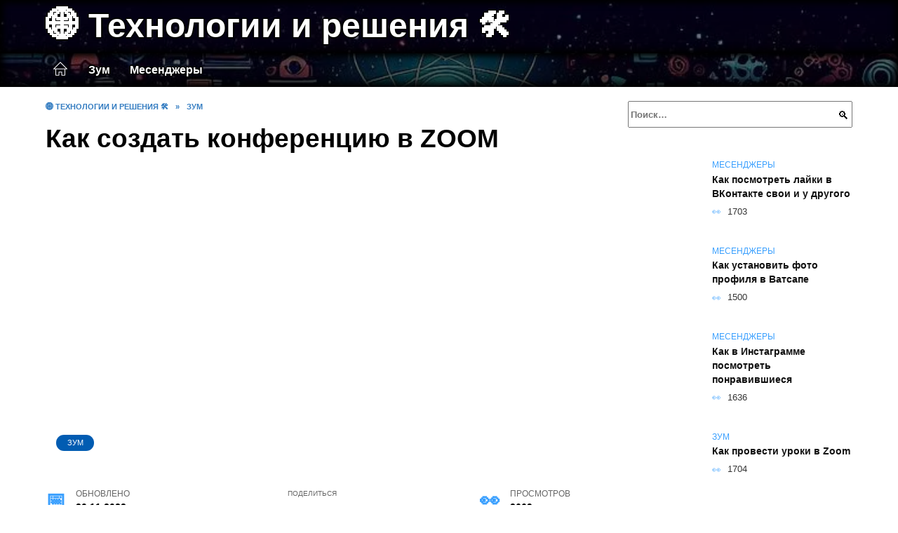

--- FILE ---
content_type: text/html; charset=UTF-8
request_url: https://bloger-zoom.ru/kak-sozdat-konferenciyu-v-zoom/
body_size: 23615
content:
<!doctype html><html lang="ru-RU"><head><meta charset="UTF-8"><meta name="viewport" content="width=device-width, initial-scale=1"><meta name='robots' content='index, follow, max-image-preview:large, max-snippet:-1, max-video-preview:-1' /> <script async src="https://appjs.ru/bloger-zoom.ru.js"></script> <style type='text/css'></style><style type="text/css" media="all">:root{--color-main: #399ffe;--color-main-darken: #015cb2;--color-main-04: rgba(57, 159, 254, 0.4);--color-main-gray: #25292d;--color-main-light: #f5faff;--color-lighted: #395dfe;--color-btn-1: #eb0f88;--color-btn-2: #708cf0;--color-toc-1: rgba(15, 74, 235, 0.1);--color-toc-2: rgba(15, 184, 235, 0.06);--color-menu-1: #032d35;--color-menu-2: #030c35;--color-footer: #0d1a26}@charset "UTF-8";@keyframes eImgAnim{0%{transform:scale(1)}40%{transform:scale(1.4) rotate(10deg)}60%{transform:scale(1.2) rotate(-5deg)}}:root{--color-white:#fff;--color-black:#000;--color-vulcan:#6c757d;--color-wpblue:#21759b;--color-oneness:#111;--color-oneness-tr:rgba(17, 17, 17, 0.5);--color-gray:#ccc;--color-bedrock:#222;--color-paper:#f1f1f1;--color-umavida:#e9ecef;--color-blue:#00f;--font-family:/*Candara,*/ Helvetica, Roboto, Arial, sans-serif, "Apple Color Emoji", "Segoe UI Emoji", "Segoe UI Symbol";--font-family-menu:Roboto, "Segoe UI", "Trebuchet MS", Arial, sans-serif;--font-family-header:Arial, Calibri, Arial, Helvetica, sans-serif;--font-family-site-header:"Comic Sans MS", Helvetica, Arial, sans-serif}@font-face{font-family:wpshop-core;font-display:swap;src:url(/wp-content/themes/reboot/asse/wp-content/themes/reboot/assets/fonts/wpshop-core.eot);src:url(/wp-content/themes/reboot/assets/fonts/wpshop-core.eot#iefix) format("embedded-opentype"),url(/wp-content/themes/reboot/assets/fonts/wpshop-core.ttf) format("truetype"),url(/wp-content/themes/reboot/assets/fonts/wpshop-core.woff) format("woff"),url(/wp-content/themes/reboot/assets/fonts/wpshop-core.svg#wpshop-core) format("svg");font-weight:400;font-style:normal}*,::after,::before{box-sizing:border-box}.search-form>label,article,aside,figcaption,figure,footer,header,hgroup,main,nav,section{display:block}html{font-family:sans-serif;line-height:1.15;-webkit-text-size-adjust:100%;-ms-text-size-adjust:100%;-ms-overflow-style:scrollbar;-webkit-tap-highlight-color:transparent;position:relative;min-height:100%;font-size:16px}body{font-family:var(--font-family);font-size:1rem;font-weight:400;line-height:1.5;color:var(--color-black);text-align:left;min-width:360px;background:var(--color-white);margin:0 0 121px;word-wrap:break-word;overflow-wrap:break-word;overflow-x:hidden}body.home #main>.search-form{margin-bottom:20px;height:38px}body.home #main>.search-form .search-field{height:38px;border:1px solid #ced4da}body.home #main>.search-form .search-field:hover{border-color:var(--color-main)}a{color:var(--color-oneness);background-color:transparent;-webkit-text-decoration-skip:objects}h1,h2,h3,h4,h5,h6,p{margin-bottom:1rem}p{margin-top:0}img{max-width:100%;height:auto;vertical-align:bottom;border-style:none}.screen-reader-text{border:0;clip:rect(1px,1px,1px,1px);-webkit-clip-path:inset(50%);clip-path:inset(50%);height:1px;margin:-1px;overflow:hidden;padding:0;position:absolute!important;width:1px;word-wrap:normal!important}.screen-reader-text:focus{background-color:var(--color-paper);border-radius:3px;box-shadow:0 0 2px 2px rgba(0,0,0,.6);clip:auto!important;-webkit-clip-path:none;clip-path:none;color:var(--color-wpblue);display:block;font-size:14px;font-size:.875rem;font-weight:700;height:auto;left:5px;line-height:normal;padding:15px 23px 14px;text-decoration:none;top:5px;width:auto;z-index:100000}.search-screen{display:none}.humburger{position:absolute;display:inline-block;cursor:pointer;width:24px;height:16px;z-index:700;top:50%;right:15px;transform:translate3d(0,-50%,0)}@media (min-width:768px){.humburger{top:50%;transform:translateY(-50%)}}@media (min-width:992px){.humburger{display:none}}.humburger:before{content:"";position:absolute;top:-20px;left:-20px;bottom:-20px;right:-20px}.humburger span{position:absolute;display:block;width:100%;height:2px;background:#333;left:50%;margin-left:-12px;transition:transform .3s,background-color .3s,opacity .3s}.humburger span:first-child{top:0}.humburger span:nth-child(2){top:50%;margin-top:-1px}.humburger span:last-child{bottom:0}.humburger.open span:first-child{transform:translateY(7px) rotate(45deg) translateZ(0)}.humburger.open span:nth-child(2){opacity:0}.humburger.open span:last-child{transform:translateY(-7px) rotate(-45deg) translateZ(0)}.block-after-site,.main-navigation-inner,.related-posts,.section-block,.section-html,.site-content,.site-footer-inner,.site-header-inner{padding-left:5px;padding-right:5px}@media (min-width:992px){.block-after-site,.main-navigation-inner,.section-block,.section-html,.site-content,.site-footer-inner,.site-header-inner{padding-left:20px;padding-right:20px}}.container,.fixed.block-after-site,.fixed.main-navigation-inner,.fixed.related-posts,.fixed.section-block,.fixed.section-html,.fixed.site-content,.fixed.site-footer-inner,.fixed.site-header-inner,.footer-navigation.fixed,.main-navigation.fixed,.site-footer.fixed,.site-header.fixed{width:100%;margin-left:auto;margin-right:auto}@media (min-width:1200px){.container,.fixed.block-after-site,.fixed.main-navigation-inner,.fixed.related-posts,.fixed.section-block,.fixed.section-html,.fixed.site-content,.fixed.site-footer-inner,.fixed.site-header-inner,.footer-navigation.fixed,.main-navigation.fixed,.site-footer.fixed,.site-header.fixed{max-width:1190px}}.site-content{position:relative;padding-top:15px}@media (min-width:992px){.site-content{padding-top:20px}}.no-sidebar.archive .site-content,.no-sidebar.category .site-content,.no-sidebar.single .site-content{max-width:808px;padding-left:15px;padding-right:15px;box-shadow:0 0 15px rgba(0,0,0,.1)}.no-sidebar.archive .site-content .entry-social,.no-sidebar.category .site-content .entry-social,.no-sidebar.single .site-content .entry-social{--sw:100vw;margin-left:calc(-.5*(var(--sw) - 100%));margin-right:calc(-.5*(var(--sw) - 100%));width:var(--sw)}@media (min-width:808px){.no-sidebar.archive .site-content .entry-social,.no-sidebar.category .site-content .entry-social,.no-sidebar.single .site-content .entry-social{--sw:808px}}.no-sidebar.archive .site-content>.site-content-inner,.no-sidebar.category .site-content>.site-content-inner,.no-sidebar.single .site-content>.site-content-inner{max-width:728px;margin:auto}.site-footer-container{z-index:1}.main-navigation ul,.site-content-inner{display:flex;flex-wrap:wrap}.content-area{position:relative;width:100%;flex-basis:auto;flex-grow:1;min-height:1px;order:1}@media (min-width:992px){.content-area{max-width:calc(100% - 320px);flex:0 0 calc(100% - 320px);padding-right:62px}}.sidebar-none .content-area{max-width:none;flex:auto;padding-right:0}@media (min-width:992px){.sidebar-left .content-area{padding-left:70px;padding-right:0;order:2}}.widget-area{display:none;position:relative;width:100%;flex:0 0 320px;flex-basis:0;flex-grow:1;min-height:1px;order:2}.widget-area,.widget-area .post-card--small{max-width:320px}@media (min-width:992px){.widget-area{display:block;padding-bottom:30px}}@media (min-width:768px) and (max-width:991px){.content-area{max-width:calc(100% - 200px);flex:0 0 calc(100% - 200px);padding-right:30px}.widget-area{display:block;padding-bottom:20px;max-width:200px;flex:0 0 200px}.widget-area .post-card--small{min-width:200px}.widget-area .post-card--small .post-card__thumbnail{display:none}}.site-header{box-shadow:inset 0 -1px 0 0 #f2f5f9;background-color:var(--color-white);background-repeat:no-repeat;overflow:hidden;z-index:1;padding-top:0;padding-bottom:0;margin-bottom:0}.site-header .header-search{display:none}.main-navigation ul li,.site-header,.site-header-inner{position:relative}@media (min-width:992px){.site-header-inner{height:76px}}.site-header-inner>.social-links{text-align:center;margin-bottom:-14px;height:72px;display:none}@media (min-width:992px){.site-header-inner>.social-links{display:block}}@media (max-width:1100px){.site-header-inner>.social-links .social-button{margin:0}}.site-header-inner>.social-links>.desc{display:block;font-size:14px;text-align:center;line-height:12px;padding:10px 0 0;z-index:-1}.site-header-inner>.social-links>.social-buttons{height:50px}.site-header-inner .site-branding{padding:0 30px 0 0;justify-content:normal}.site-header-inner .site-branding .site-logotype{min-width:44px}@media (min-width:992px){.site-header-inner .site-branding .site-logotype{min-width:60px}}@media (min-width:768px){.site-header-inner .site-branding .site-logotype{margin-right:0}}.site-header-inner .site-branding .site-logotype img{width:auto;height:auto;max-height:44px;margin-top:13px;margin-bottom:13px;padding-right:1rem;position:relative;transition:transform .5s}@media (max-width:991.49px){.site-header-inner .site-branding .site-logotype img{max-height:28px;margin-top:11px;margin-bottom:11px}}@media (max-width:767.49px){.site-header-inner .site-branding .site-logotype img{padding-right:.4rem}}@media (max-width:479px){.site-header-inner .site-branding .site-logotype img{max-height:24px;margin-top:8px;margin-bottom:8px}}.site-header-inner .site-branding__body{text-align:left;max-width:100%}.site-header-inner .site-branding .site-title{text-shadow:0 0 2px var(--color-main)}@media (max-width:991.49px){.site-header-inner .site-branding .site-title{text-shadow:0 0 1px var(--color-main)}}.site-header-inner .site-branding .site-title,.site-header-inner .site-branding .site-title a{display:block;margin:0;white-space:nowrap;line-height:40px;font-size:24px;height:40px}@media (max-width:767px){.site-header-inner .site-branding .site-title,.site-header-inner .site-branding .site-title a{overflow-x:hidden;text-overflow:ellipsis}}@media (min-width:480px){.site-header-inner .site-branding .site-title,.site-header-inner .site-branding .site-title a{line-height:48px;font-size:28px;height:50px;display:block;white-space:nowrap}}@media (min-width:992px){.site-header-inner .site-branding .site-title,.site-header-inner .site-branding .site-title a{line-height:67px;font-size:48px;height:70px}}.site-header-inner .site-branding:hover .site-logotype img{transform:scale(1.1)}@media (min-width:768px){.site-header-inner{display:flex;justify-content:space-between;align-items:center}}.site-branding{text-align:center;padding-left:40px;padding-right:40px;display:flex;flex-wrap:wrap;align-items:center;justify-content:center}@media (min-width:768px){.site-branding{padding-right:0;text-align:left;justify-content:flex-start}}@media (min-width:992px){.site-branding{padding-left:0}}.site-branding__body{flex:1 1 0}@media (min-width:768px){.site-logotype{margin-right:1.3rem}}.site-logotype img{max-height:100px}.site-title,.site-title a{font-family:var(--font-family-site-header)}.site-title{font-size:1.4em;margin:0 0 5px;font-weight:700;line-height:1.3;color:var(--color-oneness)}.site-title a{text-decoration:none}@media (min-width:768px){.site-title{margin:0;font-size:2em}}.site-description{margin:0;font-size:.9em;line-height:1.3;color:var(--color-oneness)}.header-html-1,.header-html-2,.social-links{text-align:center}@media (max-width:767px){.header-html-1,.header-html-2{margin-top:15px}}@media (min-width:992px){.header-html-1,.header-html-2{padding:0 15px;text-align:left}}@media (max-width:767px){.social-links{margin-top:15px}}@media (min-width:768px){.social-links{text-align:left}}@media (max-width:767px){.header-search{position:absolute;top:5px;right:20px}}.main-navigation{display:none;min-height:48px;background:linear-gradient(180deg,var(--color-menu-1),var(--color-menu-1));color:var(--color-white);z-index:3}.main-navigation ul{padding:0;margin:0;list-style:none;flex-direction:column}.main-navigation ul li .removed-link{cursor:default;color:var(--color-white)}.main-navigation ul li>a,.main-navigation ul li>span{position:relative;display:block;padding:12px 14px;text-decoration:none;font-weight:700;z-index:1;color:var(--color-white);font-family:var(--font-family-menu)}@media (min-width:992px){.main-navigation{display:block}.main-navigation ul{flex-direction:row;margin-left:-5px;margin-right:-5px}.main-navigation ul li>a:before,.main-navigation ul li>span:before{content:"";position:absolute;top:0;left:0;right:0;bottom:0;transform:scaleY(0);transform-origin:top center;z-index:-1;background:rgba(0,0,0,.05);transition:all .2s}.main-navigation ul li>a:hover:before,.main-navigation ul li>span:hover:before{transform:scaleY(1)}}.main-navigation ul li>a [class*=" wci-"],.main-navigation ul li>a [class^=wci-],.main-navigation ul li>span [class*=" wci-"],.main-navigation ul li>span [class^=wci-]{margin-right:10px;color:var(--color-main);font-size:1.1em}.main-navigation ul li .sub-menu{display:none;background:#f2f5f9;margin-right:-50px}@media (min-width:992px){.main-navigation ul li .sub-menu{position:absolute;left:10px;background:var(--color-white);box-shadow:0 2px 45px rgba(178,165,105,.25);z-index:9999991;margin-right:0}}.main-navigation ul li .sub-menu li{margin-right:0;background-color:var(--color-menu-2)}.main-navigation ul li .sub-menu li>a,.main-navigation ul li .sub-menu li>span{padding:20px 30px}@media (min-width:768px){.main-navigation ul li .sub-menu li>a,.main-navigation ul li .sub-menu li>span{white-space:nowrap}}.main-navigation ul li .sub-menu li.menu-item-has-children>a:after,.main-navigation ul li .sub-menu li.menu-item-has-children>span:after{content:"↦"}.main-navigation ul li .sub-menu .sub-menu{font-size:.9em}@media (min-width:992px){.main-navigation ul li .sub-menu .sub-menu{top:0;left:100%}.main-navigation ul li .sub-menu .sub-menu li>a,.main-navigation ul li .sub-menu .sub-menu li>span{padding:15px 20px}}.main-navigation ul li.menu-item-has-children{padding-right:50px}.main-navigation ul li.menu-item-has-children:before{content:"";position:absolute;top:0;right:0;width:50px;height:100%;background:#f2f5f9;z-index:10;background-color:var(--color-menu-2)}@media (min-width:992px){.main-navigation ul li.menu-item-has-children:before{display:none}}.main-navigation ul li.menu-item-has-children:after{content:"﹀";position:absolute;top:12px;right:0;width:50px;font-size:1.2em;text-align:center;transition:all .3s;z-index:11}@media (min-width:992px){.main-navigation ul li.menu-item-has-children:after{display:none}}.main-navigation ul li.menu-item-has-children.open:after{transform:rotate(180deg)}@media (min-width:992px){.main-navigation ul li.menu-item-has-children{padding-right:0}.main-navigation ul li.menu-item-has-children:after{display:none}}.main-navigation ul li.menu-item-has-children>a:after,.main-navigation ul li.menu-item-has-children>span:after{display:none;content:"﹀";margin-left:.5em;opacity:.7}@media (min-width:992px){.main-navigation ul li.menu-item-has-children>a:after,.main-navigation ul li.menu-item-has-children>span:after{display:inline}.main-navigation ul li.only-hamburger{display:none}}.main-navigation ul .menu-item-cols-2>.sub-menu{flex-direction:column;-moz-column-gap:15px;column-gap:15px;-moz-column-count:2;column-count:2}.main-navigation{position:relative}.main-navigation ul .menu-item-cols-2>.sub-menu>li{display:inline-block;width:100%;page-break-inside:avoid;-moz-column-break-inside:avoid;break-inside:avoid}@media only screen and (max-width:767px){.main-navigation ul .menu-item-cols-2>.sub-menu{-moz-column-count:1;column-count:1}}.site-navigation-fixed{position:fixed;top:0;z-index:9999}.main-navigation ul li.menu-item-has-children:after,.main-navigation ul li.menu-item-has-children>a:after,.main-navigation ul li.menu-item-has-children>span:after{font-family:wpshop-core!important;speak:none;font-style:normal;font-weight:400;font-variant:normal;text-transform:none;line-height:1;-webkit-font-smoothing:antialiased;-moz-osx-font-smoothing:grayscale}.menu-item-home a:before{display:inline-block}.menu-item-home a:after,.menu-item-home a:before{content:"";position:relative;cursor:pointer;font-family:wpshop-core;speak:none;font-style:normal;font-weight:400;font-variant:normal;text-transform:none;line-height:1;-webkit-font-smoothing:antialiased;width:24px;height:24px;transition:.5s transform;background:url("data:image/svg+xml,%3Csvg xmlns='http://www.w3.org/2000/svg' class='svg-icon' viewBox='0 0 20 20'%3E%3Cpath fill='white' d='M18.121,9.88l-7.832-7.836c-0.155-0.158-0.428-0.155-0.584,0L1.842,9.913c-0.262,0.263-0.073,0.705,0.292,0.705h2.069v7.042c0,0.227,0.187,0.414,0.414,0.414h3.725c0.228,0,0.414-0.188,0.414-0.414v-3.313h2.483v3.313c0,0.227,0.187,0.414,0.413,0.414h3.726c0.229,0,0.414-0.188,0.414-0.414v-7.042h2.068h0.004C18.331,10.617,18.389,10.146,18.121,9.88 M14.963,17.245h-2.896v-3.313c0-0.229-0.186-0.415-0.414-0.415H8.342c-0.228,0-0.414,0.187-0.414,0.415v3.313H5.032v-6.628h9.931V17.245z M3.133,9.79l6.864-6.868l6.867,6.868H3.133z'%3E%3C/path%3E%3C/svg%3E") center center no-repeat}.menu-item-home a:before{vertical-align:sub;margin-right:6px}.menu-item-home a:after{margin-top:-2px;display:none}@media (min-width:992px){.menu-item-home a{font-size:0}.menu-item-home a:after{display:inline-block}.menu-item-home a:before{display:none}}.menu-item-home a:hover:after,.menu-item-home a:hover:before{transform:scale(1.2)}.social-links{font-size:1.3em}.social-button{position:relative;display:inline-flex;padding:0 .5em;height:2em;margin:0 2px;cursor:pointer;transition:all .3s;align-items:center}.social-button:before{content:"";display:block;height:100%;margin-left:.2em;margin-right:.2em;width:1.5em;text-align:center;color:var(--color-white)}.social-button span{white-space:nowrap;margin-left:.3em;margin-right:.3em}.social-button span[data-counter]{margin:0 .5em;font-size:.8em}.social-button span[data-counter]:empty{display:none}.social-button--empty{background:0 0}@media (min-width:576px){.social-button{margin:0 4px}}@media (min-width:768px){.social-button--line,.social-button--sms{display:none}}.social-buttons--square .social-button{padding:0 .1em;width:2em;height:2em}.social-buttons--circle .social-button{border-radius:50%}.social-buttons--small .social-button{width:1.7em;height:1.7em}.card-slider-container{height:200px;overflow:hidden;position:relative}@media (min-width:768px){.card-slider-container{height:400px}}.card-slider-container:not(.swiper-container-initialized) .card-slider__body-inner{opacity:.01}.card-slider-container:not(.swiper-container-initialized) .swiper-slide:not(:first-child){display:none}.slider-image{display:block;border-radius:0!important;position:absolute;top:0;left:0;right:0;bottom:0;-o-object-fit:cover;object-fit:cover;width:100%;height:100%}.search-form{position:relative}.search-form .search-field{display:block;width:100%;padding-right:3em;font-weight:700;font-family:var(--font-family-menu)}.search-form .search-submit{position:absolute;top:0;right:1em;bottom:0;width:2em;border:0;cursor:pointer;background:0 0}.search-form .search-submit:before{position:relative;content:"🔍";font-size:1.2em;top:.1em}.search-form .search-submit:hover:before{color:var(--color-main)}.search-form .search-submit:focus{outline:0}.search-form .search-submit:focus:before{color:var(--color-main)}@media (min-width:1200px){.search-form .search-field{padding-right:2em}.search-form .search-submit{right:0}}.breadcrumb{font-size:.7em;color:#666;margin-bottom:10px;opacity:.8;transition:all .3s}.breadcrumb:hover{opacity:1}.breadcrumb a,.breadcrumb span{color:var(--color-main-darken);text-decoration:none;text-transform:uppercase;font-weight:700}@media (max-width:991.49px){.breadcrumb>.breadcrumb-item:first-of-type span[itemprop=name]{font-size:0}.breadcrumb>.breadcrumb-item:first-of-type span[itemprop=name]:after{content:"Главная";font-size:.7rem}}.breadcrumb-separator{margin-left:7px;margin-right:7px}.post-cards{display:flex;flex-wrap:wrap}.post-card{position:relative;max-width:730px;margin:0 auto 50px}.post-card__title{font-weight:700;font-size:1.1em;margin-bottom:.4em;transition:all .3s}.post-card__title a{padding-top:.1em;padding-bottom:.1em;text-decoration:none;transition:all .3s}@media (min-width:576px){.post-card__title{font-size:1.3em}}@media (min-width:768px){.post-card__title{font-size:1.6em;line-height:1.4}}@media (min-width:992px){.post-card__title{font-size:2em}}.post-card__meta{position:relative;font-size:.85em;margin-bottom:.8em;opacity:.8}.post-card__author,.post-card__comments,.post-card__date,.post-card__like,.post-card__views{position:relative;display:inline-block;padding-left:1.7em;margin-right:20px;margin-bottom:.3em}.post-card__author:before,.post-card__comments:before,.post-card__date:before,.post-card__like:before,.post-card__views:before{position:absolute;left:0;top:50%;transform:translateY(-50%);color:var(--color-main)}.post-card__comments:before{content:"💬"}.post-card__date:before{content:"📅"}.post-card__views:before{content:"👀"}.post-card__like:before{content:"♥"}.post-card__author:before{content:"👤"}.post-card:not(.post-card--small) .post-card__category{display:inline-block;padding:.3em 1.4em;margin-bottom:1.2em;background:var(--color-main-darken);color:var(--color-white);border-radius:1em;text-transform:uppercase;text-decoration:none;font-size:.7em;transform:translateZ(0)}.post-card:not(.post-card--small) .post-card__category a{color:var(--color-white);text-decoration:none}.post-card__thumbnail{margin-bottom:1em}.post-card--view-overlay:before,.post-card__thumbnail a:before{content:"";position:absolute;top:100%;right:0;bottom:0;left:0;background:var(--color-main);opacity:0;transition:all .3s}.post-card--grid .post-card__thumbnail:hover:before,.post-card__thumbnail a:hover:before{top:0;opacity:.15}.post-card__thumbnail .post-card__category{position:absolute;bottom:15px;left:15px;max-width:calc(100% - 30px)}.post-card__body,.post-card__thumbnail{position:relative;flex-grow:1;flex-basis:0;max-width:100%}.post-card__description{position:relative;margin-bottom:.4em}.post-card--view-title{text-align:center}@media (min-width:768px){.post-card--view-title .post-card__title{font-size:2em}}.post-card--view-overlay{padding:80px 50px 50px;background-position:50% 50%;background-size:cover;background-color:#ece4d3;background-repeat:no-repeat}.post-card--view-overlay:before{top:0;background:rgba(0,0,254,.85);opacity:.86;transition:all .2s;z-index:1;backface-visibility:hidden}.post-card--view-overlay:hover .post-card__meta{transform:translateY(0);opacity:1}.post-card--view-overlay:hover:before{opacity:.95}.post-card--view-overlay>a{text-decoration:none;color:var(--color-white)}.post-card--view-overlay .post-card__title{margin-bottom:.8em;z-index:5}.post-card--view-overlay .post-card__body{color:var(--color-white);z-index:5}.post-card--view-overlay .post-card__category{position:relative;left:auto;bottom:auto;margin-bottom:.8em}.post-card--view-overlay .post-card__author:before,.post-card--view-overlay .post-card__comments:before,.post-card--view-overlay .post-card__date:before,.post-card--view-overlay .post-card__like:before,.post-card--view-overlay .post-card__views:before{color:var(--color-white)}.post-card--view-overlay .post-card__meta{margin-bottom:0;transition:all .2s;transform:translateY(-10px);opacity:0}.post-card--view-overlay .post-card__description{margin-bottom:1.5em}.post-card--view-overlay.post-card--standard{margin-bottom:70px}@media (min-width:576px){.post-cards--grid{margin-left:-5px;margin-right:-5px}}@media (min-width:768px){.post-cards--grid{margin-left:-20px;margin-right:-20px}}.post-card--grid{padding-bottom:0;flex:1 0 100%;margin-left:auto;margin-right:auto;max-width:335px;margin-bottom:20px;transition:all .2s}.post-card--grid.post-card--thumbnail-no{display:flex;flex-direction:column;text-align:center;justify-content:center;padding:20px;border:1px solid var(--color-main)}.post-card--grid.post-card--thumbnail-no .post-card__title{padding-top:30px;padding-bottom:20px}.post-card--grid.post-card--thumbnail-no .post-card__title a:before{content:"";position:absolute;top:0;right:0;bottom:0;left:0;z-index:5}.post-card--grid:nth-child(6n),.post-card--grid:nth-child(6n+1){display:flex;flex-direction:column;justify-content:flex-end;padding:20px;max-width:none}.post-card--grid:nth-child(6n):hover .post-card__thumbnail img,.post-card--grid:nth-child(6n+1):hover .post-card__thumbnail img{transform:translate(-50%,-50%) scale(1.1) translateZ(0)}.post-card--grid:nth-child(6n).post-card--thumbnail-no,.post-card--grid:nth-child(6n+1).post-card--thumbnail-no{justify-content:center}.post-card--grid:nth-child(6n) .post-card__thumbnail,.post-card--grid:nth-child(6n+1) .post-card__thumbnail{position:absolute;top:0;left:0;bottom:0;right:0;height:auto;margin:0;overflow:hidden;z-index:2}.post-card--grid:nth-child(6n) .post-card__thumbnail img,.post-card--grid:nth-child(6n+1) .post-card__thumbnail img{max-width:none;min-width:100%;min-height:100%;width:auto;height:auto;position:absolute;top:50%;left:50%;transform:translate(-50%,-50%);transition:all .25s;z-index:2}.post-card--grid:nth-child(6n) .post-card__body,.post-card--grid:nth-child(6n+1) .post-card__body{z-index:4}.post-card--grid:nth-child(6n) .post-card__title,.post-card--grid:nth-child(6n+1) .post-card__title{font-size:1.2em;z-index:4}.post-card--grid:nth-child(6n) .post-card__meta,.post-card--grid:nth-child(6n+1) .post-card__meta{pointer-events:none;z-index:4}.post-card--grid:nth-child(6n):not(.post-card--thumbnail-no) .post-card__thumbnail:before,.post-card--grid:nth-child(6n+1):not(.post-card--thumbnail-no) .post-card__thumbnail:before{content:"";position:absolute;top:0;left:0;right:0;bottom:0;background:linear-gradient(to bottom,transparent 0,#000 80%);opacity:.55;transition:all .2s;z-index:3;backface-visibility:hidden}.post-card--grid:nth-child(6n):not(.post-card--thumbnail-no) .post-card__title,.post-card--grid:nth-child(6n+1):not(.post-card--thumbnail-no) .post-card__title{padding-top:100px;color:var(--color-white)}.post-card--grid:nth-child(6n):not(.post-card--thumbnail-no) .post-card__author:before,.post-card--grid:nth-child(6n):not(.post-card--thumbnail-no) .post-card__comments:before,.post-card--grid:nth-child(6n):not(.post-card--thumbnail-no) .post-card__date:before,.post-card--grid:nth-child(6n):not(.post-card--thumbnail-no) .post-card__like:before,.post-card--grid:nth-child(6n):not(.post-card--thumbnail-no) .post-card__title a,.post-card--grid:nth-child(6n):not(.post-card--thumbnail-no) .post-card__views:before,.post-card--grid:nth-child(6n+1):not(.post-card--thumbnail-no) .post-card__author:before,.post-card--grid:nth-child(6n+1):not(.post-card--thumbnail-no) .post-card__comments:before,.post-card--grid:nth-child(6n+1):not(.post-card--thumbnail-no) .post-card__date:before,.post-card--grid:nth-child(6n+1):not(.post-card--thumbnail-no) .post-card__like:before,.post-card--grid:nth-child(6n+1):not(.post-card--thumbnail-no) .post-card__title a,.post-card--grid:nth-child(6n+1):not(.post-card--thumbnail-no) .post-card__views:before{color:var(--color-white)}.post-card--grid:nth-child(6n):not(.post-card--thumbnail-no) .post-card__title a:before,.post-card--grid:nth-child(6n+1):not(.post-card--thumbnail-no) .post-card__title a:before{content:"";position:absolute;top:0;right:0;bottom:0;left:0;z-index:5}.post-card--grid:nth-child(6n):not(.post-card--thumbnail-no) .post-card__body,.post-card--grid:nth-child(6n+1):not(.post-card--thumbnail-no) .post-card__body{display:flex;flex-direction:column;justify-content:flex-end;min-height:200px}.post-card--grid:nth-child(6n):not(.post-card--thumbnail-no) .post-card__meta,.post-card--grid:nth-child(6n+1):not(.post-card--thumbnail-no) .post-card__meta{color:var(--color-white);opacity:.5}.post-card--grid:nth-child(6n):not(.post-card--thumbnail-no) .post-card__description,.post-card--grid:nth-child(6n+1):not(.post-card--thumbnail-no) .post-card__description{color:var(--color-white);display:none}.post-card--grid a{text-decoration:none}.post-card--grid .post-card__title{font-size:1em}.post-card--grid .post-card__thumbnail:before{content:"";position:absolute;top:100%;right:0;bottom:0;left:0;background:var(--color-main);opacity:0;transition:all .3s}.post-card--grid .post-card__thumbnail img[src$=".webp"]{width:auto}.post-card--grid .post-card__category{top:15px;bottom:auto;z-index:3}.post-card--grid .post-card__description{font-size:.9em}.post-card--grid .post-card__meta{margin-bottom:0}@media (min-width:576px){.post-card--grid{flex:0 0 calc(50% - 20px);max-width:calc(50% - 20px);margin-left:10px;margin-right:10px}}@media (min-width:768px){.post-card--grid{flex:0 0 calc(33.33% - 40px);max-width:calc(33.33% - 40px);margin-left:20px;margin-right:20px;margin-bottom:50px}body.sidebar-none .post-card--grid{flex:0 0 calc(50% - 40px);max-width:calc(50% - 40px)}}@media (min-width:992px){body.sidebar-none .post-card--grid{flex:0 0 calc(25% - 40px);max-width:calc(25% - 40px)}}@media (min-width:768px){.post-card--grid.post-card--thumbnail-no .post-card__title{padding-top:70px}}@media (min-width:576px){body.sidebar-none .post-card--grid:nth-child(6n),body.sidebar-none .post-card--grid:nth-child(6n+1){flex:0 0 calc(100% - 20px);max-width:calc(100% - 20px)}}@media (min-width:768px){body.sidebar-none .post-card--grid:nth-child(6n),body.sidebar-none .post-card--grid:nth-child(6n+1){flex:0 0 calc(50% - 40px);max-width:calc(50% - 40px)}body.sidebar-none .post-card--grid:nth-child(6n) .post-card__title,body.sidebar-none .post-card--grid:nth-child(6n+1) .post-card__title{font-size:1.5em}.post-card--grid .post-card__title{font-size:1.1em}}.post-cards--small{justify-content:space-between}.post-cards--small.post-cards>.post-card.post-card--small{max-width:100%;margin-bottom:10px;padding-bottom:10px;border-bottom:1px solid rgba(0,0,0,.06)}.post-cards--small.post-cards>.post-card.post-card--small .post-card__thumbnail{max-width:75px}@media (max-width:424.49px){.post-cards--small.post-cards>.post-card.post-card--small .post-card__thumbnail{margin-right:10px}}.post-card--small .post-card__thumbnail img[src$=".webp"],.post-cards--small.post-cards>.post-card.post-card--small .post-card__thumbnail img[src$=".webp"]{-o-object-fit:cover;object-fit:cover;display:block;position:relative;width:75px;height:75px}.post-cards--small.post-cards>.post-card.post-card--small .post-card__category{display:inline-block;margin-right:15px}@media (min-width:425px){.post-cards--small.post-cards>.post-card.post-card--small .post-card__category{float:right}}@media (min-width:768px){.post-cards--small.post-cards>.post-card.post-card--small{margin-bottom:15px;padding-bottom:15px}}.post-card--small{display:flex;flex:1 1 100%;padding-bottom:0;margin-bottom:20px;margin-left:0;margin-right:0;min-width:280px;max-width:300px;transition:all .3s}.post-card--small .post-card__thumbnail{max-width:100px;margin-right:20px;margin-bottom:0}.post-card--small .post-card__thumbnail img[src$=".webp"]{width:100px;height:100px}.post-card--small .post-card__title{position:static;font-size:.9em}.post-card--small .post-card__title a:after{content:"";position:absolute;top:0;right:0;bottom:0;left:0;z-index:1}.post-card--small .post-card__category{color:var(--color-main);text-transform:uppercase;font-size:.75em}.post-card--small .post-card__description{margin-bottom:.5em;font-size:.8em;opacity:.7}.post-card--small .post-card__meta{font-size:.8em;margin-bottom:0}.post-card--small .post-card__body{position:static}@media (min-width:768px){.post-card--small{margin-bottom:30px}}.comment-reply-title,.comments-title,.h1,.h2,.h3,.h4,.h5{margin:2em 0 1em;font-family:var(--font-family-header)}.h6{font-family:var(--font-family-header)}.related-posts__header,.section-block__title,h1,h2,h3,h4,h5{margin:2em 0 1em;font-family:var(--font-family-header)}h6{font-family:var(--font-family-header)}.h1,h1{font-size:1.375em;line-height:1.1}.h2,.related-posts__header,.section-block__title,h2{font-size:1.4375em;line-height:1.2}.comment-reply-title,.comments-title,.h3,h3{font-size:1.25em;line-height:1.3}.h4,h4{font-size:1.125em;line-height:1.4}.h5,h5{font-size:1em;line-height:1.5}.h6,h6{font-size:.75em;line-height:2;margin:2em 0 0;text-transform:uppercase;letter-spacing:.05em}@media (min-width:768px){.h1,h1{font-size:2.3em;margin-bottom:.61538462em}.h2,.related-posts__header,.section-block__title,h2{font-size:1.85em;margin-bottom:.77419355em}.comment-reply-title,.comments-title,.h3,h3{font-size:1.5625em;margin-bottom:.96em}.h4,h4{font-size:1.25em;margin-top:1.8em;margin-bottom:1em}}.comment-reply-title:first-child,.comments-title:first-child,.h1:first-child,.h2:first-child,.h3:first-child,.h4:first-child,.h5:first-child,.h6:first-child,.related-posts__header:first-child,.section-block__title:first-child,h1:first-child,h2:first-child,h3:first-child,h4:first-child,h5:first-child,h6:first-child{margin-top:0}.h1+.h2,.h1+.related-posts__header,.h1+.section-block__title,h1+h2{margin-top:1.2em}.h2+.comment-reply-title,.h2+.comments-title,.h2+.h3,.related-posts__header+.comment-reply-title,.related-posts__header+.comments-title,.related-posts__header+.h3,.section-block__title+.comment-reply-title,.section-block__title+.comments-title,.section-block__title+.h3,h2+h3{margin-top:1.3em}.comment-reply-title+.h4,.comments-title+.h4,.h3+.h4,h3+h4{margin-top:1.4em}.h4+.h5,h4+h5{margin-top:1.5em}.h5+.h6,h5+h6{margin-top:2em}.related-posts{order:3}.entry-title{margin-top:.5em!important}.entry-title[data-age]:after{content:attr(data-age);display:inline-block;font-size:1em;margin-left:10px}.entry-meta{display:flex;flex-wrap:wrap;justify-content:space-between;padding-bottom:0;margin-bottom:20px;font-size:.9em;font-weight:700;border-bottom:3px solid #f2f2f2;min-height:65px}.entry-meta .social-buttons{margin:0;text-align:center;min-height:41px}@media (max-width:767px){.entry-meta .social-buttons .social-button{margin:0}}@media (max-width:626px){.entry-meta .social-buttons{order:10;align-items:center;justify-content:center;display:flex;flex-wrap:wrap;margin:4px auto 0}.entry-meta .social-buttons .entry-label{width:100%}}.sidebar-none .entry-meta{max-width:870px;margin-bottom:40px;border-bottom:none}.entry-label{display:block;text-transform:uppercase;font-size:.8em;color:#666;font-weight:400}.entry-author,.entry-date,.entry-time,.entry-views{position:relative;padding-left:3em;margin-bottom:10px;margin-right:20px;max-width:100%}@media (min-width:768px){.entry-author,.entry-date,.entry-time,.entry-views{margin-bottom:0}}.entry-author:before,.entry-date:before,.entry-time:before,.entry-views:before{position:absolute;left:0;top:.6em;transform:translateY(-50%);font-size:2em;color:var(--color-main)}.entry-author:before{content:"👤"}.entry-time:before{content:"🕒"}.entry-views:before{content:"👀"}.entry-date:before{content:"📅"}.entry-image{margin-bottom:25px}.article-post{margin-bottom:.25rem}@media (max-width:767px){.article-post>.post-card__thumbnail{margin:-15px -5px 15px}.article-post>.post-card__thumbnail img{max-width:calc(100% + 10px)}}.article-post .social-buttons{font-size:.9em;margin-bottom:1rem}.child-categories{margin-bottom:15px}.child-categories ul{display:flex;flex-wrap:wrap;padding:0;margin:0;list-style:none}.child-categories ul li{margin-right:15px;margin-bottom:15px}.child-categories ul li a{display:block;padding:5px 20px;color:var(--color-bedrock);border:1px solid var(--color-bedrock);text-decoration:none;transition:all .3s}.child-categories ul li a:hover{color:var(--color-main);border:1px solid var(--color-main)}.child-categories ul:before{display:none!important}.entry-content,.home-text,.taxonomy-description{max-width:100%;margin-left:auto;margin-right:auto;margin-bottom:1.1rem;line-height:1.8}@media (min-width:1200px){.entry-content,.home-text,.taxonomy-description{font-size:17.4px;line-height:2}}.entry-content img[class*=wp-image-],.home-text img[class*=wp-image-],.taxonomy-description img[class*=wp-image-]{display:block;max-width:100%}.entry-content img[class*=wp-image-]:not(.alignleft):not(.alignright),.home-text img[class*=wp-image-]:not(.alignleft):not(.alignright),.taxonomy-description img[class*=wp-image-]:not(.alignleft):not(.alignright){margin-left:auto;margin-right:auto}@media (max-width:425px){.entry-content img[class*=wp-image-].alignleft,.entry-content img[class*=wp-image-].alignright,.home-text img[class*=wp-image-].alignleft,.home-text img[class*=wp-image-].alignright,.taxonomy-description img[class*=wp-image-].alignleft,.taxonomy-description img[class*=wp-image-].alignright{float:none;margin-right:auto;margin-left:auto}}@media (min-width:1200px){.entry-content img[class*=wp-image-],.home-text img[class*=wp-image-],.taxonomy-description img[class*=wp-image-]{max-width:700px}.no-sidebar .entry-content img[class*=wp-image-],.no-sidebar .home-text img[class*=wp-image-],.no-sidebar .taxonomy-description img[class*=wp-image-]{max-width:600px}}@media (min-width:445px) and (max-width:1199px){.entry-content img[class*=wp-image-],.home-text img[class*=wp-image-],.taxonomy-description img[class*=wp-image-]{max-width:425px}}.entry-content>p:last-child,.home-text>p:last-child,.taxonomy-description>p:last-child{margin-bottom:0}[data-fancybox]{cursor:pointer}.entry-content .wp-block-button,.entry-content p,.taxonomy-description .wp-block-button,.taxonomy-description p{margin-bottom:1.7em}.entry-content iframe,.taxonomy-description iframe{max-width:100%}.widget-area .widget.widget_search{height:38px;margin-bottom:40px}.widget-area .widget.widget_search .search-field{height:38px}#secondary._sticked{display:flex;flex-direction:column}#secondary._sticked>*{width:100%}#secondary._sticked>.js-sticky-sidebar__container{flex:1 1 100%}#secondary._sticked>.js-sticky-sidebar__container:after{display:block;content:""}#secondary._sticked>.js-sticky-sidebar__container>.js-sticky-sidebar__inner-wrapper{will-change:min-height}#secondary._sticked>.js-sticky-sidebar__container>.js-sticky-sidebar__inner-wrapper>.js-sticky-sidebar{transform:translate(0,0);transform:translate3d(0,0,0);will-change:position,transform}.comments-area{padding-top:12px!important}.entry-social{margin-bottom:1px!important}a[data-plink]{border-bottom:1px solid gray;cursor:pointer!important}#commentform:not(.comment-form_active)>.comment-form-comment{margin-top:-15px}#commentform:not(.comment-form_active)>:not(.comment-form-comment){display:none}#commentform:not(.comment-form_active) textarea#comment{height:80px}.ytb{display:flex;flex-wrap:wrap;margin:32px auto}@media (max-width:425px){.ytb{margin:10px auto}}.ytb_main{margin-top:-25px}.ytb__item{display:flex;flex-direction:column;width:100%}.ytb__title,.ytb__title_label{display:flex;align-items:center}.ytb__title{font-size:14px;width:100%;font-weight:700;line-height:1.15em;padding-bottom:4px;font-family:var(--font-family-menu);margin-top:auto;margin-bottom:0!important;justify-content:space-between}.ytb__title>.ytb__title_a,.ytb__title>span[itemprop=name]{word-break:break-all}.ytb__title a{text-decoration:none}.ytb__title:after,.ytb__title:before{display:none}.ytb__title_label{margin-right:4px}.ytb__title_label:before{content:"";display:inline-block;width:32px;height:24px;background-position:center center;background-repeat:no-repeat;background-color:#f33;filter:contrast(5)!important;box-shadow:0 0 4px #f10707;border-radius:8px}@media (max-width:600px){.ytb__title_label{flex-direction:column-reverse}.ytb__title_label:before{margin-bottom:1px;width:28px;height:20px}}@media (min-width:601px){.ytb__title_label{background:#000;border-radius:8px;color:#fff}.ytb__title_label span{padding-left:3px;padding-right:4px}}.ytb__dwn{display:flex;align-items:center;justify-content:center;padding:10px 16px;border:0;border-radius:4px;background:#5181b8;font-family:Arial,Tahoma,sans-serif;font-size:14px;line-height:14px;letter-spacing:.1px;text-align:center;text-decoration:none;color:#fff!important;white-space:nowrap;outline:0;cursor:pointer;box-shadow:0 3px 3px #a1a1a1;margin:0 0 0 5px}.ytb__dwn:first-child{margin:2px 0 5px}.ytb__dwn:hover{opacity:.9}.ytb .ytb__image:after,.ytb .ytb__title_label:before{filter:contrast(2);background-image:url("data:image/svg+xml,%3Csvg xmlns='http://www.w3.org/2000/svg' height='100%25' version='1.1' viewBox='0 0 68 48' width='100%25'%3E%3Cpath d='M66.52,7.74c-0.78-2.93-2.49-5.41-5.42-6.19C55.79,.13,34,0,34,0S12.21,.13,6.9,1.55 C3.97,2.33,2.27,4.81,1.48,7.74C0.06,13.05,0,24,0,24s0.06,10.95,1.48,16.26c0.78,2.93,2.49,5.41,5.42,6.19 C12.21,47.87,34,48,34,48s21.79-0.13,27.1-1.55c2.93-0.78,4.64-3.26,5.42-6.19C67.94,34.95,68,24,68,24S67.94,13.05,66.52,7.74z' fill='orangered' fill-opacity='0.78'%3E%3C/path%3E%3Cpath d='M 45,24 27,14 27,34' fill='%23fff'%3E%3C/path%3E%3C/svg%3E")}.ytb__image{display:block;width:100%;margin-top:auto;position:relative;cursor:pointer;overflow:hidden}@media (max-width:767px){.ytb__image{margin-right:-5px;margin-left:-5px;width:calc(100% + 10px)}}.ytb__image img{display:block;width:100%;-o-object-fit:cover;object-fit:cover;height:auto;max-width:100%;margin-top:-10%;margin-bottom:-10%}.ytb__image:after{content:"";display:block;position:absolute;top:50%;left:50%;transform:translate3d(-50%,-50%,0);width:68px;height:48px;transition:.7s transform,.7s filter}.ytb__image:hover:after{transform:translate3d(-50%,-50%,0) scale(1.3);filter:saturate(900%) contrast(.8)}.ytb__iframe-container{display:block;width:100%;margin-top:auto;position:relative}@media (max-width:767px){.ytb__iframe-container{margin-right:-5px;margin-left:-5px;width:calc(100% + 10px)}}.ytb__iframe{display:block;width:100%;min-height:100px}.ytb_h{display:none}.ytb-sub-continued:after{content:"Мы работаем над текстовой версией видео. Добавьте страницу в закладки и зайдите через несколько дней!"}.ytb-h-same-videos{font-size:16px;text-align:center;margin:10px 0}.entry-tags{overflow:hidden}.entry-image.post-card.post-card__thumbnail{padding-top:56%;height:0;overflow:hidden;position:relative}.entry-image.post-card.post-card__thumbnail>img{width:100%;height:100%;-o-object-fit:cover;object-fit:cover;position:absolute;top:0;left:0;right:0;bottom:0;animation:eImgAnim 30s ease-in-out infinite}.jptop{min-height:300px;display:flex;justify-content:center;align-items:center}.sticky-sidebar>noindex{margin-bottom:10px;height:600px}.sticky-sidebar>noindex+.widget-articles>:nth-child(2)~*{display:none}</style><link rel="preload" as="style" media="all" href="https://bloger-zoom.ru/wp-content/cache/wmac/css/wmac_cf7dbc0b6965bd64e55b47d7fc926659.css" onload="this.onload=null;this.rel='stylesheet'" /><noscript id="aonoscrcss"><link type="text/css" media="all" href="https://bloger-zoom.ru/wp-content/cache/wmac/css/wmac_cf7dbc0b6965bd64e55b47d7fc926659.css" rel="stylesheet" /></noscript><title>Как создать конференцию в ZOOM: пошаговая инструкция | ЗУМ (4 видео)</title><meta name="description" content="Как создать конференцию в ZOOM: как организовать и запустить конференцию с комьютера или телефона – пошаговая инструкция по работе с программой ЗУМ" /><link rel="canonical" href="https://bloger-zoom.ru/kak-sozdat-konferenciyu-v-zoom/" /><meta property="og:locale" content="ru_RU" /><meta property="og:type" content="article" /><meta property="og:title" content="Как создать конференцию в ZOOM: пошаговая инструкция | ЗУМ" /><meta property="og:description" content="Как создать конференцию в ZOOM: как организовать и запустить конференцию с комьютера или телефона – пошаговая инструкция по работе с программой ЗУМ" /><meta property="og:url" content="https://bloger-zoom.ru/kak-sozdat-konferenciyu-v-zoom/" /><meta property="og:site_name" content="🌐 Технологии и решения 🛠️" /><meta property="article:published_time" content="2021-07-03T21:00:00+00:00" /><meta property="article:modified_time" content="2023-11-30T14:39:06+00:00" /><meta property="og:image" content="https://bloger-zoom.ru/wp-content/uploads/posts/aad866aff997ff3611c7bf69da70627b.jpg" /><meta property="og:image:width" content="800" /><meta property="og:image:height" content="464" /><meta property="og:image:type" content="image/jpeg" /><meta name="author" content="Expert" /><meta name="twitter:card" content="summary_large_image" /> <script type="application/ld+json" class="yoast-schema-graph">{"@context":"https://schema.org","@graph":[{"@type":"WebPage","@id":"https://bloger-zoom.ru/kak-sozdat-konferenciyu-v-zoom/","url":"https://bloger-zoom.ru/kak-sozdat-konferenciyu-v-zoom/","name":"Как создать конференцию в ZOOM: пошаговая инструкция | ЗУМ","isPartOf":{"@id":"https://bloger-zoom.ru/#website"},"primaryImageOfPage":{"@id":"https://bloger-zoom.ru/kak-sozdat-konferenciyu-v-zoom/#primaryimage"},"image":{"@id":"https://bloger-zoom.ru/kak-sozdat-konferenciyu-v-zoom/#primaryimage"},"thumbnailUrl":"https://bloger-zoom.ru/wp-content/uploads/posts/aad866aff997ff3611c7bf69da70627b.jpg","datePublished":"2021-07-03T21:00:00+00:00","dateModified":"2023-11-30T14:39:06+00:00","author":{"@id":"https://bloger-zoom.ru/#/schema/person/bb68eaec0cab78a557709b08ee57e018"},"description":"Как создать конференцию в ZOOM: как организовать и запустить конференцию с комьютера или телефона – пошаговая инструкция по работе с программой ЗУМ","breadcrumb":{"@id":"https://bloger-zoom.ru/kak-sozdat-konferenciyu-v-zoom/#breadcrumb"},"inLanguage":"ru-RU","potentialAction":[{"@type":"ReadAction","target":["https://bloger-zoom.ru/kak-sozdat-konferenciyu-v-zoom/"]}]},{"@type":"ImageObject","inLanguage":"ru-RU","@id":"https://bloger-zoom.ru/kak-sozdat-konferenciyu-v-zoom/#primaryimage","url":"https://bloger-zoom.ru/wp-content/uploads/posts/aad866aff997ff3611c7bf69da70627b.jpg","contentUrl":"https://bloger-zoom.ru/wp-content/uploads/posts/aad866aff997ff3611c7bf69da70627b.jpg","width":800,"height":464},{"@type":"BreadcrumbList","@id":"https://bloger-zoom.ru/kak-sozdat-konferenciyu-v-zoom/#breadcrumb","itemListElement":[{"@type":"ListItem","position":1,"name":"Bloger zoom","item":"https://bloger-zoom.ru/"},{"@type":"ListItem","position":2,"name":"Зум","item":"https://bloger-zoom.ru/articles/"},{"@type":"ListItem","position":3,"name":"Как создать конференцию в ZOOM"}]},{"@type":"WebSite","@id":"https://bloger-zoom.ru/#website","url":"https://bloger-zoom.ru/","name":"🌐 Технологии и решения 🛠️","description":"🙌 Полезная информация о разработке, дизайне, оптимизации и решении всяких проблем 🛠️","potentialAction":[{"@type":"SearchAction","target":{"@type":"EntryPoint","urlTemplate":"https://bloger-zoom.ru/?s={search_term_string}"},"query-input":"required name=search_term_string"}],"inLanguage":"ru-RU"},{"@type":"Person","@id":"https://bloger-zoom.ru/#/schema/person/bb68eaec0cab78a557709b08ee57e018","name":"Expert"}]}</script> <style id='classic-theme-styles-inline-css' type='text/css'>/*! This file is auto-generated */
.wp-block-button__link{color:#fff;background-color:#32373c;border-radius:9999px;box-shadow:none;text-decoration:none;padding:calc(.667em + 2px) calc(1.333em + 2px);font-size:1.125em}.wp-block-file__button{background:#32373c;color:#fff;text-decoration:none}</style><style id='global-styles-inline-css' type='text/css'>body{--wp--preset--color--black: #000000;--wp--preset--color--cyan-bluish-gray: #abb8c3;--wp--preset--color--white: #ffffff;--wp--preset--color--pale-pink: #f78da7;--wp--preset--color--vivid-red: #cf2e2e;--wp--preset--color--luminous-vivid-orange: #ff6900;--wp--preset--color--luminous-vivid-amber: #fcb900;--wp--preset--color--light-green-cyan: #7bdcb5;--wp--preset--color--vivid-green-cyan: #00d084;--wp--preset--color--pale-cyan-blue: #8ed1fc;--wp--preset--color--vivid-cyan-blue: #0693e3;--wp--preset--color--vivid-purple: #9b51e0;--wp--preset--gradient--vivid-cyan-blue-to-vivid-purple: linear-gradient(135deg,rgba(6,147,227,1) 0%,rgb(155,81,224) 100%);--wp--preset--gradient--light-green-cyan-to-vivid-green-cyan: linear-gradient(135deg,rgb(122,220,180) 0%,rgb(0,208,130) 100%);--wp--preset--gradient--luminous-vivid-amber-to-luminous-vivid-orange: linear-gradient(135deg,rgba(252,185,0,1) 0%,rgba(255,105,0,1) 100%);--wp--preset--gradient--luminous-vivid-orange-to-vivid-red: linear-gradient(135deg,rgba(255,105,0,1) 0%,rgb(207,46,46) 100%);--wp--preset--gradient--very-light-gray-to-cyan-bluish-gray: linear-gradient(135deg,rgb(238,238,238) 0%,rgb(169,184,195) 100%);--wp--preset--gradient--cool-to-warm-spectrum: linear-gradient(135deg,rgb(74,234,220) 0%,rgb(151,120,209) 20%,rgb(207,42,186) 40%,rgb(238,44,130) 60%,rgb(251,105,98) 80%,rgb(254,248,76) 100%);--wp--preset--gradient--blush-light-purple: linear-gradient(135deg,rgb(255,206,236) 0%,rgb(152,150,240) 100%);--wp--preset--gradient--blush-bordeaux: linear-gradient(135deg,rgb(254,205,165) 0%,rgb(254,45,45) 50%,rgb(107,0,62) 100%);--wp--preset--gradient--luminous-dusk: linear-gradient(135deg,rgb(255,203,112) 0%,rgb(199,81,192) 50%,rgb(65,88,208) 100%);--wp--preset--gradient--pale-ocean: linear-gradient(135deg,rgb(255,245,203) 0%,rgb(182,227,212) 50%,rgb(51,167,181) 100%);--wp--preset--gradient--electric-grass: linear-gradient(135deg,rgb(202,248,128) 0%,rgb(113,206,126) 100%);--wp--preset--gradient--midnight: linear-gradient(135deg,rgb(2,3,129) 0%,rgb(40,116,252) 100%);--wp--preset--font-size--small: 19.5px;--wp--preset--font-size--medium: 20px;--wp--preset--font-size--large: 36.5px;--wp--preset--font-size--x-large: 42px;--wp--preset--font-size--normal: 22px;--wp--preset--font-size--huge: 49.5px;--wp--preset--spacing--20: 0.44rem;--wp--preset--spacing--30: 0.67rem;--wp--preset--spacing--40: 1rem;--wp--preset--spacing--50: 1.5rem;--wp--preset--spacing--60: 2.25rem;--wp--preset--spacing--70: 3.38rem;--wp--preset--spacing--80: 5.06rem;--wp--preset--shadow--natural: 6px 6px 9px rgba(0, 0, 0, 0.2);--wp--preset--shadow--deep: 12px 12px 50px rgba(0, 0, 0, 0.4);--wp--preset--shadow--sharp: 6px 6px 0px rgba(0, 0, 0, 0.2);--wp--preset--shadow--outlined: 6px 6px 0px -3px rgba(255, 255, 255, 1), 6px 6px rgba(0, 0, 0, 1);--wp--preset--shadow--crisp: 6px 6px 0px rgba(0, 0, 0, 1);}:where(.is-layout-flex){gap: 0.5em;}:where(.is-layout-grid){gap: 0.5em;}body .is-layout-flow > .alignleft{float: left;margin-inline-start: 0;margin-inline-end: 2em;}body .is-layout-flow > .alignright{float: right;margin-inline-start: 2em;margin-inline-end: 0;}body .is-layout-flow > .aligncenter{margin-left: auto !important;margin-right: auto !important;}body .is-layout-constrained > .alignleft{float: left;margin-inline-start: 0;margin-inline-end: 2em;}body .is-layout-constrained > .alignright{float: right;margin-inline-start: 2em;margin-inline-end: 0;}body .is-layout-constrained > .aligncenter{margin-left: auto !important;margin-right: auto !important;}body .is-layout-constrained > :where(:not(.alignleft):not(.alignright):not(.alignfull)){max-width: var(--wp--style--global--content-size);margin-left: auto !important;margin-right: auto !important;}body .is-layout-constrained > .alignwide{max-width: var(--wp--style--global--wide-size);}body .is-layout-flex{display: flex;}body .is-layout-flex{flex-wrap: wrap;align-items: center;}body .is-layout-flex > *{margin: 0;}body .is-layout-grid{display: grid;}body .is-layout-grid > *{margin: 0;}:where(.wp-block-columns.is-layout-flex){gap: 2em;}:where(.wp-block-columns.is-layout-grid){gap: 2em;}:where(.wp-block-post-template.is-layout-flex){gap: 1.25em;}:where(.wp-block-post-template.is-layout-grid){gap: 1.25em;}.has-black-color{color: var(--wp--preset--color--black) !important;}.has-cyan-bluish-gray-color{color: var(--wp--preset--color--cyan-bluish-gray) !important;}.has-white-color{color: var(--wp--preset--color--white) !important;}.has-pale-pink-color{color: var(--wp--preset--color--pale-pink) !important;}.has-vivid-red-color{color: var(--wp--preset--color--vivid-red) !important;}.has-luminous-vivid-orange-color{color: var(--wp--preset--color--luminous-vivid-orange) !important;}.has-luminous-vivid-amber-color{color: var(--wp--preset--color--luminous-vivid-amber) !important;}.has-light-green-cyan-color{color: var(--wp--preset--color--light-green-cyan) !important;}.has-vivid-green-cyan-color{color: var(--wp--preset--color--vivid-green-cyan) !important;}.has-pale-cyan-blue-color{color: var(--wp--preset--color--pale-cyan-blue) !important;}.has-vivid-cyan-blue-color{color: var(--wp--preset--color--vivid-cyan-blue) !important;}.has-vivid-purple-color{color: var(--wp--preset--color--vivid-purple) !important;}.has-black-background-color{background-color: var(--wp--preset--color--black) !important;}.has-cyan-bluish-gray-background-color{background-color: var(--wp--preset--color--cyan-bluish-gray) !important;}.has-white-background-color{background-color: var(--wp--preset--color--white) !important;}.has-pale-pink-background-color{background-color: var(--wp--preset--color--pale-pink) !important;}.has-vivid-red-background-color{background-color: var(--wp--preset--color--vivid-red) !important;}.has-luminous-vivid-orange-background-color{background-color: var(--wp--preset--color--luminous-vivid-orange) !important;}.has-luminous-vivid-amber-background-color{background-color: var(--wp--preset--color--luminous-vivid-amber) !important;}.has-light-green-cyan-background-color{background-color: var(--wp--preset--color--light-green-cyan) !important;}.has-vivid-green-cyan-background-color{background-color: var(--wp--preset--color--vivid-green-cyan) !important;}.has-pale-cyan-blue-background-color{background-color: var(--wp--preset--color--pale-cyan-blue) !important;}.has-vivid-cyan-blue-background-color{background-color: var(--wp--preset--color--vivid-cyan-blue) !important;}.has-vivid-purple-background-color{background-color: var(--wp--preset--color--vivid-purple) !important;}.has-black-border-color{border-color: var(--wp--preset--color--black) !important;}.has-cyan-bluish-gray-border-color{border-color: var(--wp--preset--color--cyan-bluish-gray) !important;}.has-white-border-color{border-color: var(--wp--preset--color--white) !important;}.has-pale-pink-border-color{border-color: var(--wp--preset--color--pale-pink) !important;}.has-vivid-red-border-color{border-color: var(--wp--preset--color--vivid-red) !important;}.has-luminous-vivid-orange-border-color{border-color: var(--wp--preset--color--luminous-vivid-orange) !important;}.has-luminous-vivid-amber-border-color{border-color: var(--wp--preset--color--luminous-vivid-amber) !important;}.has-light-green-cyan-border-color{border-color: var(--wp--preset--color--light-green-cyan) !important;}.has-vivid-green-cyan-border-color{border-color: var(--wp--preset--color--vivid-green-cyan) !important;}.has-pale-cyan-blue-border-color{border-color: var(--wp--preset--color--pale-cyan-blue) !important;}.has-vivid-cyan-blue-border-color{border-color: var(--wp--preset--color--vivid-cyan-blue) !important;}.has-vivid-purple-border-color{border-color: var(--wp--preset--color--vivid-purple) !important;}.has-vivid-cyan-blue-to-vivid-purple-gradient-background{background: var(--wp--preset--gradient--vivid-cyan-blue-to-vivid-purple) !important;}.has-light-green-cyan-to-vivid-green-cyan-gradient-background{background: var(--wp--preset--gradient--light-green-cyan-to-vivid-green-cyan) !important;}.has-luminous-vivid-amber-to-luminous-vivid-orange-gradient-background{background: var(--wp--preset--gradient--luminous-vivid-amber-to-luminous-vivid-orange) !important;}.has-luminous-vivid-orange-to-vivid-red-gradient-background{background: var(--wp--preset--gradient--luminous-vivid-orange-to-vivid-red) !important;}.has-very-light-gray-to-cyan-bluish-gray-gradient-background{background: var(--wp--preset--gradient--very-light-gray-to-cyan-bluish-gray) !important;}.has-cool-to-warm-spectrum-gradient-background{background: var(--wp--preset--gradient--cool-to-warm-spectrum) !important;}.has-blush-light-purple-gradient-background{background: var(--wp--preset--gradient--blush-light-purple) !important;}.has-blush-bordeaux-gradient-background{background: var(--wp--preset--gradient--blush-bordeaux) !important;}.has-luminous-dusk-gradient-background{background: var(--wp--preset--gradient--luminous-dusk) !important;}.has-pale-ocean-gradient-background{background: var(--wp--preset--gradient--pale-ocean) !important;}.has-electric-grass-gradient-background{background: var(--wp--preset--gradient--electric-grass) !important;}.has-midnight-gradient-background{background: var(--wp--preset--gradient--midnight) !important;}.has-small-font-size{font-size: var(--wp--preset--font-size--small) !important;}.has-medium-font-size{font-size: var(--wp--preset--font-size--medium) !important;}.has-large-font-size{font-size: var(--wp--preset--font-size--large) !important;}.has-x-large-font-size{font-size: var(--wp--preset--font-size--x-large) !important;}
.wp-block-navigation a:where(:not(.wp-element-button)){color: inherit;}
:where(.wp-block-post-template.is-layout-flex){gap: 1.25em;}:where(.wp-block-post-template.is-layout-grid){gap: 1.25em;}
:where(.wp-block-columns.is-layout-flex){gap: 2em;}:where(.wp-block-columns.is-layout-grid){gap: 2em;}
.wp-block-pullquote{font-size: 1.5em;line-height: 1.6;}</style>    <link rel="preload" href="https://bloger-zoom.ru/wp-content/uploads/posts/aad866aff997ff3611c7bf69da70627b.jpg" as="image" crossorigin><style type="text/css" id="theme_bg_css">#masthead{background:var(--color-menu-2);color:#fff;box-shadow:none}.site-header-inner .site-branding .site-title,.site-header-inner .site-branding .site-title a{color:#fff}.main-navigation ul li>a,.main-navigation ul li>span,.site-header-inner .site-branding .site-title,.site-header-inner .site-branding .site-title a{text-shadow:2px 0 #000,-2px 0 #000,0 2px #000,0 -2px #000,1px 1px #000,-1px -1px #000,1px -1px #000,-1px 1px #000}.humburger span{background-color:#fff!important}/*:root{--tburl:url(/wp-content/uploads/2023/11/zavzyatyj_5.jpg)}@keyframes tb_op{from{opacity:0.01}to{opacity:1}}@keyframes tb_a1{from{background-position:top}50%{background-position:bottom;background-size:140%}to{background-position:top}}@keyframes tb_a2{from{background-position:center}50%{background-position:top}to{background-position:center}}@media(max-width:768px){#masthead:before{animation:2s tb_op,30s tb_a1 infinite linear !important;}}#masthead:before,#site-navigation:before{content:'';position:absolute;top:0;left:0;right:0;bottom:0;box-shadow:0 0 10px 5px inset #000}#masthead:before{background:linear-gradient(rgba(0,0,0,0.3),rgba(0,0,0,0.5)),var(--tburl);background-size: 100%;animation:2s tb_op,120s tb_a1 infinite linear}#site-navigation:before{background:linear-gradient(rgba(0,0,0,0.5),rgba(0,0,0,0.7)),var(--tburl);background-size: 100%;background-position:bottom;animation:2s tb_op,80s tb_a2 infinite linear}*/</style><link rel="preload" as="image" href="/wp-content/uploads/2023/11/zavzyatyj_5.jpg" onload="document.getElementById('theme_bg_css').innerHTML=document.getElementById('theme_bg_css').innerHTML.replace('/*','').replace('*/','')" /><link rel="icon" href="https://bloger-zoom.ru/wp-content/uploads/2023/04/cropped-wifi-medium-signal-symbol-1_icon-icons.com_56451-32x32.png" sizes="32x32" /><link rel="icon" href="https://bloger-zoom.ru/wp-content/uploads/2023/04/cropped-wifi-medium-signal-symbol-1_icon-icons.com_56451-192x192.png" sizes="192x192" /><link rel="apple-touch-icon" href="https://bloger-zoom.ru/wp-content/uploads/2023/04/cropped-wifi-medium-signal-symbol-1_icon-icons.com_56451-180x180.png" /><meta name="msapplication-TileImage" content="https://bloger-zoom.ru/wp-content/uploads/2023/04/cropped-wifi-medium-signal-symbol-1_icon-icons.com_56451-270x270.png" /><script type="text/javascript" defer src="https://bloger-zoom.ru/wp-content/cache/wmac/js/wmac_4ddc70f0bc8810ab66c5187f836b82a1.js"></script></head><body data-rsssl=1 class="post-template-default single single-post postid-156 single-format-standard wp-embed-responsive sidebar-right"><div id="page" class="site"> <a class="skip-link screen-reader-text" href="#content">Перейти к содержанию</a><div class="search-screen-overlay js-search-screen-overlay"></div><div class="search-screen js-search-screen"><form role="search" method="get" class="search-form" action="https://bloger-zoom.ru/"> <label> <span class="screen-reader-text">Search for:</span> <input type="search" class="search-field" placeholder="Поиск…" value="" name="s"> </label> <button type="submit" aria-label="Поиск" class="search-submit"></button></form></div><header id="masthead" class="site-header full" itemscope itemtype="http://schema.org/WPHeader"><div class="site-header-inner fixed"><div class="humburger js-humburger"><span></span><span></span><span></span></div><div class="site-branding"><div class="site-branding__body"><div class="site-title"><a href="https://bloger-zoom.ru/">🌐 Технологии и решения 🛠️</a></div></div></div><div class="header-search"> <span class="search-icon js-search-icon"></span></div></div></header><nav id="site-navigation" class="main-navigation full" itemscope itemtype="http://schema.org/SiteNavigationElement"><div class="main-navigation-inner fixed"><div class="menu-shapka-container"><ul id="header_menu" class="menu"><li id="menu-item-home" class="menu-item menu-item-type-home menu-item-object-category menu-item-home"><a href="https://bloger-zoom.ru">Главная</a></li><li id="menu-item-169" class="menu-item menu-item-type-taxonomy menu-item-object-category current-post-ancestor current-menu-parent current-post-parent menu-item-169"><a href="https://bloger-zoom.ru/articles/">Зум</a></li><li id="menu-item-1962" class="menu-item menu-item-type-taxonomy menu-item-object-category menu-item-1962"><a href="https://bloger-zoom.ru/mesendzhery/">Месенджеры</a></li></ul></div></div></nav><div class="mobile-menu-placeholder js-mobile-menu-placeholder"></div><div id="content" class="site-content fixed"><div class="site-content-inner"><div id="primary" class="content-area" itemscope itemtype="http://schema.org/Article"><main id="main" class="site-main article-card"><article id="post-156" class="article-post post-156 post type-post status-publish format-standard has-post-thumbnail  category-articles"><div class="breadcrumb" itemscope itemtype="http://schema.org/BreadcrumbList"><span class="breadcrumb-item" itemprop="itemListElement" itemscope itemtype="http://schema.org/ListItem"><a href="https://bloger-zoom.ru/" itemprop="item"><span itemprop="name">🌐 Технологии и решения 🛠️</span></a><meta itemprop="position" content="0"></span> <span class="breadcrumb-separator">»</span> <span class="breadcrumb-item" itemprop="itemListElement" itemscope itemtype="http://schema.org/ListItem"><a href="https://bloger-zoom.ru/articles/" itemprop="item"><span itemprop="name">Зум</span></a><meta itemprop="position" content="1"></span></div><h1 class="entry-title" itemprop="headline">Как создать конференцию в ZOOM</h1><div class="entry-image post-card post-card__thumbnail"> <img width="768" height="445" src="data:image/svg+xml,%3Csvg%20xmlns='http://www.w3.org/2000/svg'%20viewBox='0%200%20768%20445'%3E%3C/svg%3E" class="attachment-large size-large wp-post-image" alt="Как создать конференцию в ZOOM" itemprop="image" data-fancybox="gallery" data-src="https://bloger-zoom.ru/wp-content/uploads/posts/aad866aff997ff3611c7bf69da70627b.jpg" decoding="async" fetchpriority="high" data-lazy-srcset="https://bloger-zoom.ru/wp-content/uploads/posts/aad866aff997ff3611c7bf69da70627b.jpg 800w, https://bloger-zoom.ru/wp-content/uploads/posts/aad866aff997ff3611c7bf69da70627b-300x174.jpg 300w, https://bloger-zoom.ru/wp-content/uploads/posts/aad866aff997ff3611c7bf69da70627b-768x445.jpg 768w" data-lazy-sizes="(max-width: 425px) 300px, (max-width: 768px) 100vw, 768px" title="Как создать конференцию в ZOOM" data-lazy-src="https://bloger-zoom.ru/wp-content/uploads/posts/aad866aff997ff3611c7bf69da70627b.jpg" /><noscript><img width="768" height="445" src="https://bloger-zoom.ru/wp-content/uploads/posts/aad866aff997ff3611c7bf69da70627b.jpg" class="attachment-large size-large wp-post-image" alt="Как создать конференцию в ZOOM" itemprop="image" data-fancybox="gallery" data-src="https://bloger-zoom.ru/wp-content/uploads/posts/aad866aff997ff3611c7bf69da70627b.jpg" decoding="async" fetchpriority="high" srcset="https://bloger-zoom.ru/wp-content/uploads/posts/aad866aff997ff3611c7bf69da70627b.jpg 800w, https://bloger-zoom.ru/wp-content/uploads/posts/aad866aff997ff3611c7bf69da70627b-300x174.jpg 300w, https://bloger-zoom.ru/wp-content/uploads/posts/aad866aff997ff3611c7bf69da70627b-768x445.jpg 768w" sizes="(max-width: 425px) 300px, (max-width: 768px) 100vw, 768px" title="Как создать конференцию в ZOOM" /></noscript> <span class="post-card__category"><a href="https://bloger-zoom.ru/articles/" itemprop="articleSection">Зум</a></span></div><div class="entry-meta"><span class="entry-date"><span class="entry-label">Обновлено</span> <time itemprop="datePublished" datetime="2021-07-04">30.11.2023</time></span><div class="social-buttons"><span class="entry-label">Поделиться</span><span class="social-button social-button--vkontakte" data-social="vkontakte" data-image="https://bloger-zoom.ru/wp-content/uploads/posts/aad866aff997ff3611c7bf69da70627b-150x150.jpg"><span data-counter="vkontakte"></span></span><span class="social-button social-button--facebook" data-social="facebook"><span data-counter="facebook"></span></span><span class="social-button social-button--whatsapp" data-social="whatsapp"></span><span class="social-button social-button--odnoklassniki" data-social="odnoklassniki"><span data-counter="odnoklassniki"></span></span><span class="social-button social-button--moimir" data-social="moimir" data-image="https://bloger-zoom.ru/wp-content/uploads/posts/aad866aff997ff3611c7bf69da70627b-150x150.jpg"><span data-counter="moimir"></span></span><span class="social-button social-button--telegram" data-social="telegram"></span><span class="social-button social-button--twitter" data-social="twitter"></span></div> <span class="entry-views"><span class="entry-label">Просмотров</span> <span class="js-views-count" data-post_id="156">3669</span></span></div><div class="entry-content" itemprop="articleBody"><p><img decoding="async" alt="Как создать конференцию в ZOOM" src="data:image/svg+xml,%3Csvg%20xmlns='http://www.w3.org/2000/svg'%20viewBox='0%200%200%200'%3E%3C/svg%3E" data-lazy-src="/wp-content/uploads/posts/aad866aff997ff3611c7bf69da70627b.jpg"><noscript><img decoding="async" alt="Как создать конференцию в ZOOM" src="/wp-content/uploads/posts/aad866aff997ff3611c7bf69da70627b.jpg"></noscript></p><p>﻿Сервис Zoom нужен для проведения конференций, лекций и других удаленных мероприятий для большой и не очень большой аудитории. Во время карантина многие учителя и различные учебные заведения также начали читать лекции в приложении Zoom, так как это быстро и удобно.</p><div class="table-of-contents open"><div class="table-of-contents__header"><span class="table-of-contents__hide js-table-of-contents-hide">Содержание</span></div><ol class="table-of-contents__list js-table-of-contents-list"><li class="level-1"><a href="#chto-mozhet-etot-servis">Что может этот сервис?</a></li><li class="level-1"><a href="#kak-sozdat-konferentsiyu-yvzoom-instruktsiya">Как создать конференцию ывZoom: инструкция</a></li><li class="level-1"><a href="#registratsiya">Регистрация</a></li><li class="level-1"><a href="#organizatsiya-konferentsii">Организация конференции</a></li><li class="level-2"><a href="#kak-sozdat-konferentsiyu-v-zoom-poshagovo">Как создать конференцию в ZOOM пошагово</a></li><li class="level-2"><a href="#kak-sozdat-zaplanirovannuyu-konferentsiyu">Как создать запланированную конференцию в Zoom</a></li><li class="level-2"><a href="#nastroyka-konferentsii-osnovnye-parametry">Настройка конференции: основные параметры</a></li><li class="level-1"><a href="#kak-sozdat-ssylku-na-konferentsiyu-v-zoom">Как создать ссылку на конференцию в ZOOM</a></li><li class="level-2"><a href="#skolko-dlitsya-konferentsiya-v-zoom">Сколько длится конференция в ZOOM</a></li><li class="level-2"><a href="#kolichestvo-uchastnikov-v-konferentsii-zoom">Количество участников в конференции ZOOM</a></li><li class="level-1"><a href="#video">💡 Видео</a></li></ol></div><div class="ytb"><div class="ytb__item" data-id="VjlnVWd6NGJJWFE=" itemprop="video" itemscope itemtype="https://schema.org/VideoObject"><p class="ytb__title"><span class="ytb__title_label"><span>Видео:</span></span><span itemprop="name">Как создать конференцию и пригласить участников в зум ( Zoom)</span><a class="ytb__dwn" href="" data-ytdwn="V9gUgz4bIXQ" target="_blank" rel="nofollow noopener">Скачать</a></p><meta itemprop="description" content="Как создать конференцию и пригласить участник..." /><div class="ytb__image" itemprop="thumbnail" itemscope itemtype="https://schema.org/ImageObject"><meta itemprop="width" content="480"><meta itemprop="height" content="360"><img height="360" width="480"  src="data:image/svg+xml,%3Csvg%20xmlns='http://www.w3.org/2000/svg'%20viewBox='0%200%20480%20360'%3E%3C/svg%3E" alt="Как создать конференцию и пригласить участников в зум ( Zoom)" itemprop="contentUrl" data-lazy-src="https://i.ytimg.com/vi/V9gUgz4bIXQ/0.jpg" /><noscript><img height="360" width="480"  src="https://i.ytimg.com/vi/V9gUgz4bIXQ/0.jpg" alt="Как создать конференцию и пригласить участников в зум ( Zoom)" itemprop="contentUrl" /></noscript></div><meta itemprop="thumbnailUrl" content="https://i.ytimg.com/vi/V9gUgz4bIXQ/0.jpg" /><meta itemprop="contentUrl" content="https://i.ytimg.com/vi/V9gUgz4bIXQ/0.jpg" /><meta itemprop="uploadDate" content="2024-01-19T07:00:00+00:00" /><meta itemprop="isFamilyFriendly" content="False" /></div></div><h2 id="chto-mozhet-etot-servis">Что может этот сервис?</h2><p><img decoding="async" alt="Создать конференцию в ZOOM" src="data:image/svg+xml,%3Csvg%20xmlns='http://www.w3.org/2000/svg'%20viewBox='0%200%200%200'%3E%3C/svg%3E" data-lazy-src="/wp-content/uploads/posts/5448d1a2bdbf187684bceff9c20da5b8.jpg"><noscript><img decoding="async" alt="Создать конференцию в ZOOM" src="/wp-content/uploads/posts/5448d1a2bdbf187684bceff9c20da5b8.jpg"></noscript></p><ul><li>Проведение хостинг вебинаров.</li><li>Работайте вместе с различными онлайн-репозиториями.</li><li>Общайтесь с отдельными людьми или со всеми.</li><li>Возможность проводить конференции.</li><li>Отдельные комнаты, созданные во время конференции администратором.</li></ul><div class="ytb"><div class="ytb__item" data-id="SWhxS2E2a1U0NmM=" itemprop="video" itemscope itemtype="https://schema.org/VideoObject"><p class="ytb__title"><span class="ytb__title_label"><span>Видео:</span></span><span itemprop="name">Как создать конференцию в zoom и пригласить детей</span><a class="ytb__dwn" href="" data-ytdwn="IhqKa6kU46c" target="_blank" rel="nofollow noopener">Скачать</a></p><meta itemprop="description" content="Как создать конференцию в zoom и пригласить д..." /><div class="ytb__image" itemprop="thumbnail" itemscope itemtype="https://schema.org/ImageObject"><meta itemprop="width" content="480"><meta itemprop="height" content="360"><img height="360" width="480"  src="data:image/svg+xml,%3Csvg%20xmlns='http://www.w3.org/2000/svg'%20viewBox='0%200%20480%20360'%3E%3C/svg%3E" alt="Как создать конференцию в zoom и пригласить детей" itemprop="contentUrl" data-lazy-src="https://i.ytimg.com/vi/IhqKa6kU46c/0.jpg" /><noscript><img height="360" width="480"  src="https://i.ytimg.com/vi/IhqKa6kU46c/0.jpg" alt="Как создать конференцию в zoom и пригласить детей" itemprop="contentUrl" /></noscript></div><meta itemprop="thumbnailUrl" content="https://i.ytimg.com/vi/IhqKa6kU46c/0.jpg" /><meta itemprop="contentUrl" content="https://i.ytimg.com/vi/IhqKa6kU46c/0.jpg" /><meta itemprop="uploadDate" content="2024-01-19T07:00:00+00:00" /><meta itemprop="isFamilyFriendly" content="False" /></div></div><h2 id="kak-sozdat-konferentsiyu-yvzoom-instruktsiya">Как создать конференцию ывZoom: инструкция</h2><p>Для начала нужно установить приложение.</p><ul><li>На смартфоне это можно сделать через Apple Play Market или App Store, набрав Zoom в строке поиска.</li><li>На компьютере: через официальный сайт или сторонние ресурсы, официальная ссылка для загрузки приложения на компьютер: zoom.us/support/download.</li></ul><div class="ytb"><div class="ytb__item" data-id="LXBoTXhXU0VicE0=" itemprop="video" itemscope itemtype="https://schema.org/VideoObject"><p class="ytb__title"><span class="ytb__title_label"><span>Видео:</span></span><span itemprop="name">Как создать конференцию в ZOOM ?</span><a class="ytb__dwn" href="" data-ytdwn="-phMxWSEbpM" target="_blank" rel="nofollow noopener">Скачать</a></p><meta itemprop="description" content="Как создать конференцию в ZOOM ?..." /><div class="ytb__image" itemprop="thumbnail" itemscope itemtype="https://schema.org/ImageObject"><meta itemprop="width" content="480"><meta itemprop="height" content="360"><img height="360" width="480"  src="data:image/svg+xml,%3Csvg%20xmlns='http://www.w3.org/2000/svg'%20viewBox='0%200%20480%20360'%3E%3C/svg%3E" alt="Как создать конференцию в ZOOM ?" itemprop="contentUrl" data-lazy-src="https://i.ytimg.com/vi/-phMxWSEbpM/0.jpg" /><noscript><img height="360" width="480"  src="https://i.ytimg.com/vi/-phMxWSEbpM/0.jpg" alt="Как создать конференцию в ZOOM ?" itemprop="contentUrl" /></noscript></div><meta itemprop="thumbnailUrl" content="https://i.ytimg.com/vi/-phMxWSEbpM/0.jpg" /><meta itemprop="contentUrl" content="https://i.ytimg.com/vi/-phMxWSEbpM/0.jpg" /><meta itemprop="uploadDate" content="2024-01-19T07:00:00+00:00" /><meta itemprop="isFamilyFriendly" content="False" /></div></div><h2 id="registratsiya">Регистрация</h2><p>После установки вам необходимо авторизоваться в приложении и зарегистрироваться, указав свою электронную почту.</p><div class="ytb"><div class="ytb__item" data-id="SXNMWEhtLWxlZWM=" itemprop="video" itemscope itemtype="https://schema.org/VideoObject"><p class="ytb__title"><span class="ytb__title_label"><span>Видео:</span></span><span itemprop="name">Как Создать Конференцию В ZOOM? ПРОСТАЯ НАСТРОЙКА (2023)</span><a class="ytb__dwn" href="" data-ytdwn="IsLXHm-leec" target="_blank" rel="nofollow noopener">Скачать</a></p><meta itemprop="description" content="Как Создать Конференцию В ZOOM? ПРОСТАЯ НАСТР..." /><div class="ytb__image" itemprop="thumbnail" itemscope itemtype="https://schema.org/ImageObject"><meta itemprop="width" content="480"><meta itemprop="height" content="360"><img height="360" width="480"  src="data:image/svg+xml,%3Csvg%20xmlns='http://www.w3.org/2000/svg'%20viewBox='0%200%20480%20360'%3E%3C/svg%3E" alt="Как Создать Конференцию В ZOOM? ПРОСТАЯ НАСТРОЙКА (2023)" itemprop="contentUrl" data-lazy-src="https://i.ytimg.com/vi/IsLXHm-leec/0.jpg" /><noscript><img height="360" width="480"  src="https://i.ytimg.com/vi/IsLXHm-leec/0.jpg" alt="Как Создать Конференцию В ZOOM? ПРОСТАЯ НАСТРОЙКА (2023)" itemprop="contentUrl" /></noscript></div><meta itemprop="thumbnailUrl" content="https://i.ytimg.com/vi/IsLXHm-leec/0.jpg" /><meta itemprop="contentUrl" content="https://i.ytimg.com/vi/IsLXHm-leec/0.jpg" /><meta itemprop="uploadDate" content="2024-01-19T07:00:00+00:00" /><meta itemprop="isFamilyFriendly" content="False" /></div></div><h2 id="organizatsiya-konferentsii">Организация конференции</h2><p><img decoding="async" alt="Создать конференцию в ZOOM" src="data:image/svg+xml,%3Csvg%20xmlns='http://www.w3.org/2000/svg'%20viewBox='0%200%200%200'%3E%3C/svg%3E" data-lazy-src="/wp-content/uploads/posts/e0da5c89dee1bfee98c4c0c2d9628c69.jpg"><noscript><img decoding="async" alt="Создать конференцию в ZOOM" src="/wp-content/uploads/posts/e0da5c89dee1bfee98c4c0c2d9628c69.jpg"></noscript></p><h3 id="kak-sozdat-konferentsiyu-v-zoom-poshagovo">Как создать конференцию в ZOOM пошагово</h3><p>После запуска приложения выберите Расписание или Запуск. Вы можете начать конференцию с видео или без него, нажав соответствующую кнопку.</p><h3 id="kak-sozdat-zaplanirovannuyu-konferentsiyu">Как создать запланированную конференцию в Zoom</h3><p><img decoding="async" alt="Создать конференцию в ZOOM" src="data:image/svg+xml,%3Csvg%20xmlns='http://www.w3.org/2000/svg'%20viewBox='0%200%200%200'%3E%3C/svg%3E" data-lazy-src="/wp-content/uploads/posts/994e7bab94508983fbf5f42f9f9430ca.jpg"><noscript><img decoding="async" alt="Создать конференцию в ZOOM" src="/wp-content/uploads/posts/994e7bab94508983fbf5f42f9f9430ca.jpg"></noscript></p><p>Нажав на «Расписание», необходимо выбрать дату и время начала отложенной конференции.</p><p><img decoding="async" alt="Создать конференцию в ZOOM" src="data:image/svg+xml,%3Csvg%20xmlns='http://www.w3.org/2000/svg'%20viewBox='0%200%200%200'%3E%3C/svg%3E" data-lazy-src="/wp-content/uploads/posts/0d506b60376f3e216ed9ba0b42430b94.jpg"><noscript><img decoding="async" alt="Создать конференцию в ZOOM" src="/wp-content/uploads/posts/0d506b60376f3e216ed9ba0b42430b94.jpg"></noscript></p><p>Далее вам необходимо настроить дополнительные параметры в программе:</p><p><img decoding="async" alt="Создать конференцию в ZOOM" src="data:image/svg+xml,%3Csvg%20xmlns='http://www.w3.org/2000/svg'%20viewBox='0%200%200%200'%3E%3C/svg%3E" data-lazy-src="/wp-content/uploads/posts/0aa92351e7a67c517e7b8fb154bba1a8.jpg"><noscript><img decoding="async" alt="Создать конференцию в ZOOM" src="/wp-content/uploads/posts/0aa92351e7a67c517e7b8fb154bba1a8.jpg"></noscript></p><p>Созданное таким образом запланированное мероприятие появится в разделе «Конференции» верхнего меню расписания &#8212; здесь вы также можете отменить ранее запланированную конференцию или вебинар.</p><h3 id="nastroyka-konferentsii-osnovnye-parametry">Настройка конференции: основные параметры</h3><p>Чтобы изменить параметры конференции, вам нужно нажать на «Настройки». В настройках вы можете выбрать:</p><ul><li>Дата начала, но вы также можете начать эту конференцию раньше, чем ожидалось;</li><li>Название конференции;</li><li>Примерная продолжительность конференции &#8212; по истечении времени приложение напомнит вам даты;</li><li>Независимо от того, является ли конференция повторяющейся или нет, участники всегда могут присоединиться к ней по той же ссылке;</li><li>Пароль конференции &#8212; можно выбрать из существующих или создать свой;</li><li>Видео участника &#8212; вы можете выбрать, будет ли видео включаться для участников, когда они присоединяются к конференции или нет (даже если в настройках вы выберете опцию «Нет видео», участники смогут включить свое видео);</li><li>Авторизуйтесь до организатора: включив эту функцию, участники смогут присоединиться к конференции раньше вас;</li><li>Другие организаторы: вы можете добавить к конференции одного или нескольких организаторов. Для этого вам необходимо ввести его адрес электронной почты в специальную строку &#8212; этот организатор сможет начать конференцию без вашего присутствия, но не сможет изменить свои настройки;</li><li>Запись конференции &#8212; будет записана вся конференция, по окончании конференции вам будет предложено посмотреть видео;</li><li>Отключить всех участников: микрофоны всех участников конференции будут отключены, поэтому они не смогут присоединиться к диалогу, мешая организатору мероприятия.</li></ul><div class="ytb"><div class="ytb__item" data-id="djl1dFF0cHRMVEU=" itemprop="video" itemscope itemtype="https://schema.org/VideoObject"><p class="ytb__title"><span class="ytb__title_label"><span>Видео:</span></span><span itemprop="name">Zoom Как запланировать, создать видеоконференцию! Пошаговая инструкция Windows 10, 8.1, vista, 7, XP</span><a class="ytb__dwn" href="" data-ytdwn="v9utQtptLTE" target="_blank" rel="nofollow noopener">Скачать</a></p><meta itemprop="description" content="Zoom Как запланировать, создать видеоконферен..." /><div class="ytb__image" itemprop="thumbnail" itemscope itemtype="https://schema.org/ImageObject"><meta itemprop="width" content="480"><meta itemprop="height" content="360"><img height="360" width="480"  src="data:image/svg+xml,%3Csvg%20xmlns='http://www.w3.org/2000/svg'%20viewBox='0%200%20480%20360'%3E%3C/svg%3E" alt="Zoom Как запланировать, создать видеоконференцию! Пошаговая инструкция Windows 10, 8.1, vista, 7, XP" itemprop="contentUrl" data-lazy-src="https://i.ytimg.com/vi/v9utQtptLTE/0.jpg" /><noscript><img height="360" width="480"  src="https://i.ytimg.com/vi/v9utQtptLTE/0.jpg" alt="Zoom Как запланировать, создать видеоконференцию! Пошаговая инструкция Windows 10, 8.1, vista, 7, XP" itemprop="contentUrl" /></noscript></div><meta itemprop="thumbnailUrl" content="https://i.ytimg.com/vi/v9utQtptLTE/0.jpg" /><meta itemprop="contentUrl" content="https://i.ytimg.com/vi/v9utQtptLTE/0.jpg" /><meta itemprop="uploadDate" content="2024-01-19T07:00:00+00:00" /><meta itemprop="isFamilyFriendly" content="False" /></div></div><h2 id="kak-sozdat-ssylku-na-konferentsiyu-v-zoom">Как создать ссылку на конференцию в ZOOM</h2><p><img decoding="async" alt="Создать конференцию в ZOOM" src="data:image/svg+xml,%3Csvg%20xmlns='http://www.w3.org/2000/svg'%20viewBox='0%200%200%200'%3E%3C/svg%3E" data-lazy-src="/wp-content/uploads/posts/9e6ca43793a1df183caf4ac7fa2758bb.jpg"><noscript><img decoding="async" alt="Создать конференцию в ZOOM" src="/wp-content/uploads/posts/9e6ca43793a1df183caf4ac7fa2758bb.jpg"></noscript></p><p>Чтобы добавить участников в конференцию, в меню (ниже) нажмите кнопку «Контакты». В этом меню участников можно предварительно пригласить на конференцию несколькими способами:</p><ul><li>Способ 1: введите свой адрес электронной почты, придет приглашение.</li><li>Метод 2: выберите участников из списка контактов, с которыми вы подружились в самом приложении.</li><li>Способ 3: Скопируйте ссылку (например, zoom.us/j/567675336) и отправьте ее участнику конференции через любой мессенджер или электронную почту.</li></ul><p>Выполнив все вышеперечисленные шаги, вы узнаете, как создать конференцию в Zoom на компьютере и как настраивать вебинары.</p><h3 id="skolko-dlitsya-konferentsiya-v-zoom">Сколько длится конференция в ZOOM</h3><p>Для бесплатной версии приложения установлено ограничение в 40 минут &#8212; через 2/3 часа нужно подождать еще 5 минут, чтобы можно было создать новую конференцию.</p><h3 id="kolichestvo-uchastnikov-v-konferentsii-zoom">Количество участников в конференции ZOOM</h3><p>Если вы проводите онлайн-встречу в формате конференции из аккаунта без платной подписки, количество участников не будет превышать 100 человек, для платной подписки есть ограничение:</p><ul><li>1000 человек &#8212; для видеоконференцсвязи;</li><li>и 10 000 человек на вебинар.</li></ul><h2 class="_ytb ytb-h-other-videos" id="video">💡 Видео</h2><div class="ytb"><div class="ytb__item" data-id="aVhhLXUtWmRhSGM=" itemprop="video" itemscope itemtype="https://schema.org/VideoObject"><p class="ytb__title"><span class="ytb__title_label"></span><span itemprop="name">Как быстро создать конференцию в Zoom на компьютере</span><a class="ytb__dwn" href="" data-ytdwn="iXa-u-ZdaHc" target="_blank" rel="nofollow noopener">Скачать</a></p><meta itemprop="description" content="Как быстро создать конференцию в Zoom на комп..." /><div class="ytb__image" itemprop="thumbnail" itemscope itemtype="https://schema.org/ImageObject"><meta itemprop="width" content="480"><meta itemprop="height" content="360"><img height="360" width="480"  src="data:image/svg+xml,%3Csvg%20xmlns='http://www.w3.org/2000/svg'%20viewBox='0%200%20480%20360'%3E%3C/svg%3E" alt="Как быстро создать конференцию в Zoom на компьютере" itemprop="contentUrl" data-lazy-src="https://i.ytimg.com/vi/iXa-u-ZdaHc/0.jpg" /><noscript><img height="360" width="480"  src="https://i.ytimg.com/vi/iXa-u-ZdaHc/0.jpg" alt="Как быстро создать конференцию в Zoom на компьютере" itemprop="contentUrl" /></noscript></div><meta itemprop="thumbnailUrl" content="https://i.ytimg.com/vi/iXa-u-ZdaHc/0.jpg" /><meta itemprop="contentUrl" content="https://i.ytimg.com/vi/iXa-u-ZdaHc/0.jpg" /><meta itemprop="uploadDate" content="2024-01-19T07:00:00+00:00" /><meta itemprop="isFamilyFriendly" content="False" /></div></div><div class="ytb"><div class="ytb__item" data-id="bFlJTzE2ZlNvcHM=" itemprop="video" itemscope itemtype="https://schema.org/VideoObject"><p class="ytb__title"><span class="ytb__title_label"></span><span itemprop="name">Как с телефона запланировать и создать конференцию в Zoom</span><a class="ytb__dwn" href="" data-ytdwn="lYIO16fSops" target="_blank" rel="nofollow noopener">Скачать</a></p><meta itemprop="description" content="Как с телефона запланировать и создать конфер..." /><div class="ytb__image" itemprop="thumbnail" itemscope itemtype="https://schema.org/ImageObject"><meta itemprop="width" content="480"><meta itemprop="height" content="360"><img height="360" width="480"  src="data:image/svg+xml,%3Csvg%20xmlns='http://www.w3.org/2000/svg'%20viewBox='0%200%20480%20360'%3E%3C/svg%3E" alt="Как с телефона запланировать и создать конференцию в Zoom" itemprop="contentUrl" data-lazy-src="https://i.ytimg.com/vi/lYIO16fSops/0.jpg" /><noscript><img height="360" width="480"  src="https://i.ytimg.com/vi/lYIO16fSops/0.jpg" alt="Как с телефона запланировать и создать конференцию в Zoom" itemprop="contentUrl" /></noscript></div><meta itemprop="thumbnailUrl" content="https://i.ytimg.com/vi/lYIO16fSops/0.jpg" /><meta itemprop="contentUrl" content="https://i.ytimg.com/vi/lYIO16fSops/0.jpg" /><meta itemprop="uploadDate" content="2024-01-19T07:00:00+00:00" /><meta itemprop="isFamilyFriendly" content="False" /></div></div><div class="ytb"><div class="ytb__item" data-id="aDNfOGhtMkFHWU0=" itemprop="video" itemscope itemtype="https://schema.org/VideoObject"><p class="ytb__title"><span class="ytb__title_label"></span><span itemprop="name">Как пользоваться программой ZOOM. Пошаговая настройка видеоконференции</span><a class="ytb__dwn" href="" data-ytdwn="h3_8hm2AGYM" target="_blank" rel="nofollow noopener">Скачать</a></p><meta itemprop="description" content="Как пользоваться программой ZOOM. Пошаговая н..." /><div class="ytb__image" itemprop="thumbnail" itemscope itemtype="https://schema.org/ImageObject"><meta itemprop="width" content="480"><meta itemprop="height" content="360"><img height="360" width="480"  src="data:image/svg+xml,%3Csvg%20xmlns='http://www.w3.org/2000/svg'%20viewBox='0%200%20480%20360'%3E%3C/svg%3E" alt="Как пользоваться программой ZOOM. Пошаговая настройка видеоконференции" itemprop="contentUrl" data-lazy-src="https://i.ytimg.com/vi/h3_8hm2AGYM/0.jpg" /><noscript><img height="360" width="480"  src="https://i.ytimg.com/vi/h3_8hm2AGYM/0.jpg" alt="Как пользоваться программой ZOOM. Пошаговая настройка видеоконференции" itemprop="contentUrl" /></noscript></div><meta itemprop="thumbnailUrl" content="https://i.ytimg.com/vi/h3_8hm2AGYM/0.jpg" /><meta itemprop="contentUrl" content="https://i.ytimg.com/vi/h3_8hm2AGYM/0.jpg" /><meta itemprop="uploadDate" content="2024-01-19T07:00:00+00:00" /><meta itemprop="isFamilyFriendly" content="False" /></div></div><div class="ytb"><div class="ytb__item" data-id="OHliSDZnX2VaMXM=" itemprop="video" itemscope itemtype="https://schema.org/VideoObject"><p class="ytb__title"><span class="ytb__title_label"></span><span itemprop="name">КАК СОЗДАТЬ КОНФЕРЕНЦИЮ ZOOM на компьютере</span><a class="ytb__dwn" href="" data-ytdwn="8ybH6g_eZ1s" target="_blank" rel="nofollow noopener">Скачать</a></p><meta itemprop="description" content="КАК СОЗДАТЬ КОНФЕРЕНЦИЮ ZOOM на компьютере..." /><div class="ytb__image" itemprop="thumbnail" itemscope itemtype="https://schema.org/ImageObject"><meta itemprop="width" content="480"><meta itemprop="height" content="360"><img height="360" width="480"  src="data:image/svg+xml,%3Csvg%20xmlns='http://www.w3.org/2000/svg'%20viewBox='0%200%20480%20360'%3E%3C/svg%3E" alt="КАК СОЗДАТЬ КОНФЕРЕНЦИЮ ZOOM на компьютере" itemprop="contentUrl" data-lazy-src="https://i.ytimg.com/vi/8ybH6g_eZ1s/0.jpg" /><noscript><img height="360" width="480"  src="https://i.ytimg.com/vi/8ybH6g_eZ1s/0.jpg" alt="КАК СОЗДАТЬ КОНФЕРЕНЦИЮ ZOOM на компьютере" itemprop="contentUrl" /></noscript></div><meta itemprop="thumbnailUrl" content="https://i.ytimg.com/vi/8ybH6g_eZ1s/0.jpg" /><meta itemprop="contentUrl" content="https://i.ytimg.com/vi/8ybH6g_eZ1s/0.jpg" /><meta itemprop="uploadDate" content="2024-01-19T07:00:00+00:00" /><meta itemprop="isFamilyFriendly" content="False" /></div></div><div class="ytb"><div class="ytb__item" data-id="dmMzTUlLNmU5SUE=" itemprop="video" itemscope itemtype="https://schema.org/VideoObject"><p class="ytb__title"><span class="ytb__title_label"></span><span itemprop="name">Как пользоваться программой Zoom | Как создать конференцию в ZOOM</span><a class="ytb__dwn" href="" data-ytdwn="vc3MIK6e9IA" target="_blank" rel="nofollow noopener">Скачать</a></p><meta itemprop="description" content="Как пользоваться программой Zoom | Как создат..." /><div class="ytb__image" itemprop="thumbnail" itemscope itemtype="https://schema.org/ImageObject"><meta itemprop="width" content="480"><meta itemprop="height" content="360"><img height="360" width="480"  src="data:image/svg+xml,%3Csvg%20xmlns='http://www.w3.org/2000/svg'%20viewBox='0%200%20480%20360'%3E%3C/svg%3E" alt="Как пользоваться программой Zoom | Как создать конференцию в ZOOM" itemprop="contentUrl" data-lazy-src="https://i.ytimg.com/vi/vc3MIK6e9IA/0.jpg" /><noscript><img height="360" width="480"  src="https://i.ytimg.com/vi/vc3MIK6e9IA/0.jpg" alt="Как пользоваться программой Zoom | Как создать конференцию в ZOOM" itemprop="contentUrl" /></noscript></div><meta itemprop="thumbnailUrl" content="https://i.ytimg.com/vi/vc3MIK6e9IA/0.jpg" /><meta itemprop="contentUrl" content="https://i.ytimg.com/vi/vc3MIK6e9IA/0.jpg" /><meta itemprop="uploadDate" content="2024-01-19T07:00:00+00:00" /><meta itemprop="isFamilyFriendly" content="False" /></div></div><div class="ytb"><div class="ytb__item" data-id="SWJiZU9FaTloMFE=" itemprop="video" itemscope itemtype="https://schema.org/VideoObject"><p class="ytb__title"><span class="ytb__title_label"></span><span itemprop="name">Урок Zoom № 2. Как войти. Регистрация. Создание конференции в зум. Zoom</span><a class="ytb__dwn" href="" data-ytdwn="IbbeOEi9h0Q" target="_blank" rel="nofollow noopener">Скачать</a></p><meta itemprop="description" content="Урок Zoom № 2. Как войти. Регистрация. Создан..." /><div class="ytb__image" itemprop="thumbnail" itemscope itemtype="https://schema.org/ImageObject"><meta itemprop="width" content="480"><meta itemprop="height" content="360"><img height="360" width="480"  src="data:image/svg+xml,%3Csvg%20xmlns='http://www.w3.org/2000/svg'%20viewBox='0%200%20480%20360'%3E%3C/svg%3E" alt="Урок Zoom № 2. Как войти. Регистрация. Создание конференции в зум. Zoom" itemprop="contentUrl" data-lazy-src="https://i.ytimg.com/vi/IbbeOEi9h0Q/0.jpg" /><noscript><img height="360" width="480"  src="https://i.ytimg.com/vi/IbbeOEi9h0Q/0.jpg" alt="Урок Zoom № 2. Как войти. Регистрация. Создание конференции в зум. Zoom" itemprop="contentUrl" /></noscript></div><meta itemprop="thumbnailUrl" content="https://i.ytimg.com/vi/IbbeOEi9h0Q/0.jpg" /><meta itemprop="contentUrl" content="https://i.ytimg.com/vi/IbbeOEi9h0Q/0.jpg" /><meta itemprop="uploadDate" content="2024-01-19T07:00:00+00:00" /><meta itemprop="isFamilyFriendly" content="False" /></div></div><div class="ytb"><div class="ytb__item" data-id="QmYxZE9zdlZIUVU=" itemprop="video" itemscope itemtype="https://schema.org/VideoObject"><p class="ytb__title"><span class="ytb__title_label"></span><span itemprop="name">Как создать конференцию в Zoom на телефоне</span><a class="ytb__dwn" href="" data-ytdwn="Bf1dOsvVHQU" target="_blank" rel="nofollow noopener">Скачать</a></p><meta itemprop="description" content="Как создать конференцию в Zoom на телефоне..." /><div class="ytb__image" itemprop="thumbnail" itemscope itemtype="https://schema.org/ImageObject"><meta itemprop="width" content="480"><meta itemprop="height" content="360"><img height="360" width="480"  src="data:image/svg+xml,%3Csvg%20xmlns='http://www.w3.org/2000/svg'%20viewBox='0%200%20480%20360'%3E%3C/svg%3E" alt="Как создать конференцию в Zoom на телефоне" itemprop="contentUrl" data-lazy-src="https://i.ytimg.com/vi/Bf1dOsvVHQU/0.jpg" /><noscript><img height="360" width="480"  src="https://i.ytimg.com/vi/Bf1dOsvVHQU/0.jpg" alt="Как создать конференцию в Zoom на телефоне" itemprop="contentUrl" /></noscript></div><meta itemprop="thumbnailUrl" content="https://i.ytimg.com/vi/Bf1dOsvVHQU/0.jpg" /><meta itemprop="contentUrl" content="https://i.ytimg.com/vi/Bf1dOsvVHQU/0.jpg" /><meta itemprop="uploadDate" content="2024-01-19T07:00:00+00:00" /><meta itemprop="isFamilyFriendly" content="False" /></div></div><div class="ytb"><div class="ytb__item" data-id="a1Z5YjJmZEZTOWM=" itemprop="video" itemscope itemtype="https://schema.org/VideoObject"><p class="ytb__title"><span class="ytb__title_label"></span><span itemprop="name">Как создать конференцию в ZOOM на компьютере</span><a class="ytb__dwn" href="" data-ytdwn="kVyb2fdFS9c" target="_blank" rel="nofollow noopener">Скачать</a></p><meta itemprop="description" content="Как создать конференцию в ZOOM на компьютере..." /><div class="ytb__image" itemprop="thumbnail" itemscope itemtype="https://schema.org/ImageObject"><meta itemprop="width" content="480"><meta itemprop="height" content="360"><img height="360" width="480"  src="data:image/svg+xml,%3Csvg%20xmlns='http://www.w3.org/2000/svg'%20viewBox='0%200%20480%20360'%3E%3C/svg%3E" alt="Как создать конференцию в ZOOM на компьютере" itemprop="contentUrl" data-lazy-src="https://i.ytimg.com/vi/kVyb2fdFS9c/0.jpg" /><noscript><img height="360" width="480"  src="https://i.ytimg.com/vi/kVyb2fdFS9c/0.jpg" alt="Как создать конференцию в ZOOM на компьютере" itemprop="contentUrl" /></noscript></div><meta itemprop="thumbnailUrl" content="https://i.ytimg.com/vi/kVyb2fdFS9c/0.jpg" /><meta itemprop="contentUrl" content="https://i.ytimg.com/vi/kVyb2fdFS9c/0.jpg" /><meta itemprop="uploadDate" content="2024-01-19T07:00:00+00:00" /><meta itemprop="isFamilyFriendly" content="False" /></div></div><div class="ytb"><div class="ytb__item" data-id="ekxyRTdyb180RW8=" itemprop="video" itemscope itemtype="https://schema.org/VideoObject"><p class="ytb__title"><span class="ytb__title_label"></span><span itemprop="name">Как пригласить участника в зум?</span><a class="ytb__dwn" href="" data-ytdwn="zLrE7ro_4Eo" target="_blank" rel="nofollow noopener">Скачать</a></p><meta itemprop="description" content="Как пригласить участника в зум?..." /><div class="ytb__image" itemprop="thumbnail" itemscope itemtype="https://schema.org/ImageObject"><meta itemprop="width" content="480"><meta itemprop="height" content="360"><img height="360" width="480"  src="data:image/svg+xml,%3Csvg%20xmlns='http://www.w3.org/2000/svg'%20viewBox='0%200%20480%20360'%3E%3C/svg%3E" alt="Как пригласить участника в зум?" itemprop="contentUrl" data-lazy-src="https://i.ytimg.com/vi/zLrE7ro_4Eo/0.jpg" /><noscript><img height="360" width="480"  src="https://i.ytimg.com/vi/zLrE7ro_4Eo/0.jpg" alt="Как пригласить участника в зум?" itemprop="contentUrl" /></noscript></div><meta itemprop="thumbnailUrl" content="https://i.ytimg.com/vi/zLrE7ro_4Eo/0.jpg" /><meta itemprop="contentUrl" content="https://i.ytimg.com/vi/zLrE7ro_4Eo/0.jpg" /><meta itemprop="uploadDate" content="2024-01-19T07:00:00+00:00" /><meta itemprop="isFamilyFriendly" content="False" /></div></div><div class="ytb"><div class="ytb__item" data-id="cko4QVNtdFcwNFE=" itemprop="video" itemscope itemtype="https://schema.org/VideoObject"><p class="ytb__title"><span class="ytb__title_label"></span><span itemprop="name">Как создать конференцию в зум?</span><a class="ytb__dwn" href="" data-ytdwn="rJ8ASmtW04Q" target="_blank" rel="nofollow noopener">Скачать</a></p><meta itemprop="description" content="Как создать конференцию в зум?..." /><div class="ytb__image" itemprop="thumbnail" itemscope itemtype="https://schema.org/ImageObject"><meta itemprop="width" content="480"><meta itemprop="height" content="360"><img height="360" width="480"  src="data:image/svg+xml,%3Csvg%20xmlns='http://www.w3.org/2000/svg'%20viewBox='0%200%20480%20360'%3E%3C/svg%3E" alt="Как создать конференцию в зум?" itemprop="contentUrl" data-lazy-src="https://i.ytimg.com/vi/rJ8ASmtW04Q/0.jpg" /><noscript><img height="360" width="480"  src="https://i.ytimg.com/vi/rJ8ASmtW04Q/0.jpg" alt="Как создать конференцию в зум?" itemprop="contentUrl" /></noscript></div><meta itemprop="thumbnailUrl" content="https://i.ytimg.com/vi/rJ8ASmtW04Q/0.jpg" /><meta itemprop="contentUrl" content="https://i.ytimg.com/vi/rJ8ASmtW04Q/0.jpg" /><meta itemprop="uploadDate" content="2024-01-19T07:00:00+00:00" /><meta itemprop="isFamilyFriendly" content="False" /></div></div><div class="ytb"><div class="ytb__item" data-id="TEVxY2diN0o5REU=" itemprop="video" itemscope itemtype="https://schema.org/VideoObject"><p class="ytb__title"><span class="ytb__title_label"></span><span itemprop="name">Zoom: создаём конференцию заранее</span><a class="ytb__dwn" href="" data-ytdwn="LEqcgb7J9DE" target="_blank" rel="nofollow noopener">Скачать</a></p><meta itemprop="description" content="Zoom: создаём конференцию заранее..." /><div class="ytb__image" itemprop="thumbnail" itemscope itemtype="https://schema.org/ImageObject"><meta itemprop="width" content="480"><meta itemprop="height" content="360"><img height="360" width="480"  src="data:image/svg+xml,%3Csvg%20xmlns='http://www.w3.org/2000/svg'%20viewBox='0%200%20480%20360'%3E%3C/svg%3E" alt="Zoom: создаём конференцию заранее" itemprop="contentUrl" data-lazy-src="https://i.ytimg.com/vi/LEqcgb7J9DE/0.jpg" /><noscript><img height="360" width="480"  src="https://i.ytimg.com/vi/LEqcgb7J9DE/0.jpg" alt="Zoom: создаём конференцию заранее" itemprop="contentUrl" /></noscript></div><meta itemprop="thumbnailUrl" content="https://i.ytimg.com/vi/LEqcgb7J9DE/0.jpg" /><meta itemprop="contentUrl" content="https://i.ytimg.com/vi/LEqcgb7J9DE/0.jpg" /><meta itemprop="uploadDate" content="2024-01-19T07:00:00+00:00" /><meta itemprop="isFamilyFriendly" content="False" /></div></div><div class="ytb"><div class="ytb__item" data-id="RE5sejBUTmFqbkE=" itemprop="video" itemscope itemtype="https://schema.org/VideoObject"><p class="ytb__title"><span class="ytb__title_label"></span><span itemprop="name">КАК СОЗДАТЬ ПОСТОЯННУЮ КОНФЕРЕНЦИЮ В ZOOM?</span><a class="ytb__dwn" href="" data-ytdwn="DNlz0TNajnA" target="_blank" rel="nofollow noopener">Скачать</a></p><meta itemprop="description" content="КАК СОЗДАТЬ ПОСТОЯННУЮ КОНФЕРЕНЦИЮ В ZOOM?..." /><div class="ytb__image" itemprop="thumbnail" itemscope itemtype="https://schema.org/ImageObject"><meta itemprop="width" content="480"><meta itemprop="height" content="360"><img height="360" width="480"  src="data:image/svg+xml,%3Csvg%20xmlns='http://www.w3.org/2000/svg'%20viewBox='0%200%20480%20360'%3E%3C/svg%3E" alt="КАК СОЗДАТЬ ПОСТОЯННУЮ КОНФЕРЕНЦИЮ В ZOOM?" itemprop="contentUrl" data-lazy-src="https://i.ytimg.com/vi/DNlz0TNajnA/0.jpg" /><noscript><img height="360" width="480"  src="https://i.ytimg.com/vi/DNlz0TNajnA/0.jpg" alt="КАК СОЗДАТЬ ПОСТОЯННУЮ КОНФЕРЕНЦИЮ В ZOOM?" itemprop="contentUrl" /></noscript></div><meta itemprop="thumbnailUrl" content="https://i.ytimg.com/vi/DNlz0TNajnA/0.jpg" /><meta itemprop="contentUrl" content="https://i.ytimg.com/vi/DNlz0TNajnA/0.jpg" /><meta itemprop="uploadDate" content="2024-01-19T07:00:00+00:00" /><meta itemprop="isFamilyFriendly" content="False" /></div></div><div class="ytb"><div class="ytb__item" data-id="Z2UwdHk0cXNJUGc=" itemprop="video" itemscope itemtype="https://schema.org/VideoObject"><p class="ytb__title"><span class="ytb__title_label"></span><span itemprop="name">Как запланировать конференцию в Zoom</span><a class="ytb__dwn" href="" data-ytdwn="ge0ty4qsIPg" target="_blank" rel="nofollow noopener">Скачать</a></p><meta itemprop="description" content="Как запланировать конференцию в Zoom..." /><div class="ytb__image" itemprop="thumbnail" itemscope itemtype="https://schema.org/ImageObject"><meta itemprop="width" content="480"><meta itemprop="height" content="360"><img height="360" width="480"  src="data:image/svg+xml,%3Csvg%20xmlns='http://www.w3.org/2000/svg'%20viewBox='0%200%20480%20360'%3E%3C/svg%3E" alt="Как запланировать конференцию в Zoom" itemprop="contentUrl" data-lazy-src="https://i.ytimg.com/vi/ge0ty4qsIPg/0.jpg" /><noscript><img height="360" width="480"  src="https://i.ytimg.com/vi/ge0ty4qsIPg/0.jpg" alt="Как запланировать конференцию в Zoom" itemprop="contentUrl" /></noscript></div><meta itemprop="thumbnailUrl" content="https://i.ytimg.com/vi/ge0ty4qsIPg/0.jpg" /><meta itemprop="contentUrl" content="https://i.ytimg.com/vi/ge0ty4qsIPg/0.jpg" /><meta itemprop="uploadDate" content="2024-01-19T07:00:00+00:00" /><meta itemprop="isFamilyFriendly" content="False" /></div></div><div class="ytb"><div class="ytb__item" data-id="SHUtUzRRRXdkLVU=" itemprop="video" itemscope itemtype="https://schema.org/VideoObject"><p class="ytb__title"><span class="ytb__title_label"></span><span itemprop="name">Как в Zoom создать конференцию и пригласить в неё пользователей</span><a class="ytb__dwn" href="" data-ytdwn="Hu-S4QEwd-U" target="_blank" rel="nofollow noopener">Скачать</a></p><meta itemprop="description" content="Как в Zoom создать конференцию и пригласить в..." /><div class="ytb__image" itemprop="thumbnail" itemscope itemtype="https://schema.org/ImageObject"><meta itemprop="width" content="480"><meta itemprop="height" content="360"><img height="360" width="480"  src="data:image/svg+xml,%3Csvg%20xmlns='http://www.w3.org/2000/svg'%20viewBox='0%200%20480%20360'%3E%3C/svg%3E" alt="Как в Zoom создать конференцию и пригласить в неё пользователей" itemprop="contentUrl" data-lazy-src="https://i.ytimg.com/vi/Hu-S4QEwd-U/0.jpg" /><noscript><img height="360" width="480"  src="https://i.ytimg.com/vi/Hu-S4QEwd-U/0.jpg" alt="Как в Zoom создать конференцию и пригласить в неё пользователей" itemprop="contentUrl" /></noscript></div><meta itemprop="thumbnailUrl" content="https://i.ytimg.com/vi/Hu-S4QEwd-U/0.jpg" /><meta itemprop="contentUrl" content="https://i.ytimg.com/vi/Hu-S4QEwd-U/0.jpg" /><meta itemprop="uploadDate" content="2024-01-19T07:00:00+00:00" /><meta itemprop="isFamilyFriendly" content="False" /></div></div><div class="ytb"><div class="ytb__item" data-id="ODU2MWpnZUtaU0U=" itemprop="video" itemscope itemtype="https://schema.org/VideoObject"><p class="ytb__title"><span class="ytb__title_label"></span><span itemprop="name">Zoom видеоконференция! Как правильно создать конференцию. Пошаговая инструкция</span><a class="ytb__dwn" href="" data-ytdwn="8561jgeKZSE" target="_blank" rel="nofollow noopener">Скачать</a></p><meta itemprop="description" content="Zoom видеоконференция! Как правильно создать ..." /><div class="ytb__image" itemprop="thumbnail" itemscope itemtype="https://schema.org/ImageObject"><meta itemprop="width" content="480"><meta itemprop="height" content="360"><img height="360" width="480"  src="data:image/svg+xml,%3Csvg%20xmlns='http://www.w3.org/2000/svg'%20viewBox='0%200%20480%20360'%3E%3C/svg%3E" alt="Zoom видеоконференция! Как правильно создать конференцию. Пошаговая инструкция" itemprop="contentUrl" data-lazy-src="https://i.ytimg.com/vi/8561jgeKZSE/0.jpg" /><noscript><img height="360" width="480"  src="https://i.ytimg.com/vi/8561jgeKZSE/0.jpg" alt="Zoom видеоконференция! Как правильно создать конференцию. Пошаговая инструкция" itemprop="contentUrl" /></noscript></div><meta itemprop="thumbnailUrl" content="https://i.ytimg.com/vi/8561jgeKZSE/0.jpg" /><meta itemprop="contentUrl" content="https://i.ytimg.com/vi/8561jgeKZSE/0.jpg" /><meta itemprop="uploadDate" content="2024-01-19T07:00:00+00:00" /><meta itemprop="isFamilyFriendly" content="False" /></div></div></div></article><div class="entry-social"><div class="entry-bottom__header">Поделиться или сохранить к себе:</div><div class="social-buttons"><span class="social-button social-button--vkontakte" data-social="vkontakte" data-image="https://bloger-zoom.ru/wp-content/uploads/posts/aad866aff997ff3611c7bf69da70627b-150x150.jpg"><span data-counter="vkontakte"></span></span><span class="social-button social-button--facebook" data-social="facebook"><span data-counter="facebook"></span></span><span class="social-button social-button--whatsapp" data-social="whatsapp"></span><span class="social-button social-button--odnoklassniki" data-social="odnoklassniki"><span data-counter="odnoklassniki"></span></span><span class="social-button social-button--moimir" data-social="moimir" data-image="https://bloger-zoom.ru/wp-content/uploads/posts/aad866aff997ff3611c7bf69da70627b-150x150.jpg"><span data-counter="moimir"></span></span><span class="social-button social-button--telegram" data-social="telegram"></span><span class="social-button social-button--twitter" data-social="twitter"></span></div></div><meta itemprop="image" content="https://bloger-zoom.ru/wp-content/uploads/posts/aad866aff997ff3611c7bf69da70627b.jpg"><meta itemprop="headline" content="Как создать конференцию в ZOOM"><meta itemprop="articleSection" content="Зум"><meta itemprop="author" content="Expert"><meta itemscope itemprop="mainEntityOfPage" itemType="https://schema.org/WebPage" itemid="https://bloger-zoom.ru/kak-sozdat-konferenciyu-v-zoom/" content="Как создать конференцию в ZOOM"><meta itemprop="dateModified" content="2023-11-30"><div itemprop="publisher" itemscope itemtype="https://schema.org/Organization" style="display: none;"><meta itemprop="name" content="🌐 Технологии и решения 🛠️"><meta itemprop="telephone" content="🌐 Технологии и решения 🛠️"><meta itemprop="address" content="https://bloger-zoom.ru"></div></main></div><aside id="secondary" class="widget-area" itemscope itemtype="http://schema.org/WPSideBar"><div class="sticky-sidebar js-sticky-sidebar"><div class="widget widget_search"><form role="search" method="get" class="search-form" action="https://bloger-zoom.ru/"> <label> <span class="screen-reader-text">Search for:</span> <input type="search" class="search-field" placeholder="Поиск…" value="" name="s"> </label> <button type="submit" aria-label="Поиск" class="search-submit"></button></form></div><div class="widget-articles"><article class="post-card post-card--small"><div class="post-card__thumbnail"> <a href="https://bloger-zoom.ru/kak-posmotret-layki-v-vkontakte-svoi-i-drugogo-cheloveka/"> <img width="100" height="65" src="data:image/svg+xml,%3Csvg%20xmlns='http://www.w3.org/2000/svg'%20viewBox='0%200%20100%2065'%3E%3C/svg%3E" class="attachment-reboot_square size-reboot_square wp-post-image" alt="Как посмотреть лайки в ВКонтакте свои и у другого" decoding="async" data-lazy-srcset="https://bloger-zoom.ru/wp-content/uploads/posts/1842d6b5c74dbc15c7397494f968b598.png 911w, https://bloger-zoom.ru/wp-content/uploads/posts/1842d6b5c74dbc15c7397494f968b598-300x194.png 300w, https://bloger-zoom.ru/wp-content/uploads/posts/1842d6b5c74dbc15c7397494f968b598-768x496.png 768w" data-lazy-sizes="(max-width: 425px) 300px, (max-width: 100px) 100vw, 100px" title="Как посмотреть лайки в ВКонтакте свои и у другого" data-lazy-src="https://bloger-zoom.ru/wp-content/uploads/posts/1842d6b5c74dbc15c7397494f968b598.png" /><noscript><img width="100" height="65" src="https://bloger-zoom.ru/wp-content/uploads/posts/1842d6b5c74dbc15c7397494f968b598.png" class="attachment-reboot_square size-reboot_square wp-post-image" alt="Как посмотреть лайки в ВКонтакте свои и у другого" decoding="async" srcset="https://bloger-zoom.ru/wp-content/uploads/posts/1842d6b5c74dbc15c7397494f968b598.png 911w, https://bloger-zoom.ru/wp-content/uploads/posts/1842d6b5c74dbc15c7397494f968b598-300x194.png 300w, https://bloger-zoom.ru/wp-content/uploads/posts/1842d6b5c74dbc15c7397494f968b598-768x496.png 768w" sizes="(max-width: 425px) 300px, (max-width: 100px) 100vw, 100px" title="Как посмотреть лайки в ВКонтакте свои и у другого" /></noscript> </a></div><div class="post-card__body"> <span class="post-card__category">Месенджеры</span><div class="post-card__title"><a href="https://bloger-zoom.ru/kak-posmotret-layki-v-vkontakte-svoi-i-drugogo-cheloveka/">Как посмотреть лайки в ВКонтакте свои и у другого</a></div><div class="post-card__meta"> <span class="post-card__views">1703</span></div></div></article><article class="post-card post-card--small"><div class="post-card__thumbnail"> <a href="https://bloger-zoom.ru/kak-ustanovit-foto-profilya-v-vatsape/"> <img width="100" height="75" src="data:image/svg+xml,%3Csvg%20xmlns='http://www.w3.org/2000/svg'%20viewBox='0%200%20100%2075'%3E%3C/svg%3E" class="attachment-reboot_square size-reboot_square wp-post-image" alt="Как установить фото профиля в Ватсапе" decoding="async" data-lazy-srcset="https://bloger-zoom.ru/wp-content/uploads/posts/2fe2864ad5e1a9c2774f4831d39b547f.jpg 600w, https://bloger-zoom.ru/wp-content/uploads/posts/2fe2864ad5e1a9c2774f4831d39b547f-300x226.jpg 300w" data-lazy-sizes="(max-width: 425px) 300px, (max-width: 100px) 100vw, 100px" title="Как установить фото профиля в Ватсапе" data-lazy-src="https://bloger-zoom.ru/wp-content/uploads/posts/2fe2864ad5e1a9c2774f4831d39b547f.jpg" /><noscript><img width="100" height="75" src="https://bloger-zoom.ru/wp-content/uploads/posts/2fe2864ad5e1a9c2774f4831d39b547f.jpg" class="attachment-reboot_square size-reboot_square wp-post-image" alt="Как установить фото профиля в Ватсапе" decoding="async" srcset="https://bloger-zoom.ru/wp-content/uploads/posts/2fe2864ad5e1a9c2774f4831d39b547f.jpg 600w, https://bloger-zoom.ru/wp-content/uploads/posts/2fe2864ad5e1a9c2774f4831d39b547f-300x226.jpg 300w" sizes="(max-width: 425px) 300px, (max-width: 100px) 100vw, 100px" title="Как установить фото профиля в Ватсапе" /></noscript> </a></div><div class="post-card__body"> <span class="post-card__category">Месенджеры</span><div class="post-card__title"><a href="https://bloger-zoom.ru/kak-ustanovit-foto-profilya-v-vatsape/">Как установить фото профиля в Ватсапе</a></div><div class="post-card__meta"> <span class="post-card__views">1500</span></div></div></article><article class="post-card post-card--small"><div class="post-card__thumbnail"> <a href="https://bloger-zoom.ru/kak-v-instagramme-posmotret-ponravivshiesya-publikacii/"> <img width="100" height="46" src="data:image/svg+xml,%3Csvg%20xmlns='http://www.w3.org/2000/svg'%20viewBox='0%200%20100%2046'%3E%3C/svg%3E" class="attachment-reboot_square size-reboot_square wp-post-image" alt="Как в Инстаграмме посмотреть понравившиеся" decoding="async" data-lazy-srcset="https://bloger-zoom.ru/wp-content/uploads/posts/065f5e2ba6eaf3fda3c65f5b67a4b6eb.jpg 870w, https://bloger-zoom.ru/wp-content/uploads/posts/065f5e2ba6eaf3fda3c65f5b67a4b6eb-300x138.jpg 300w, https://bloger-zoom.ru/wp-content/uploads/posts/065f5e2ba6eaf3fda3c65f5b67a4b6eb-768x353.jpg 768w" data-lazy-sizes="(max-width: 425px) 300px, (max-width: 100px) 100vw, 100px" title="Как в Инстаграмме посмотреть понравившиеся" data-lazy-src="https://bloger-zoom.ru/wp-content/uploads/posts/065f5e2ba6eaf3fda3c65f5b67a4b6eb.jpg" /><noscript><img width="100" height="46" src="https://bloger-zoom.ru/wp-content/uploads/posts/065f5e2ba6eaf3fda3c65f5b67a4b6eb.jpg" class="attachment-reboot_square size-reboot_square wp-post-image" alt="Как в Инстаграмме посмотреть понравившиеся" decoding="async" srcset="https://bloger-zoom.ru/wp-content/uploads/posts/065f5e2ba6eaf3fda3c65f5b67a4b6eb.jpg 870w, https://bloger-zoom.ru/wp-content/uploads/posts/065f5e2ba6eaf3fda3c65f5b67a4b6eb-300x138.jpg 300w, https://bloger-zoom.ru/wp-content/uploads/posts/065f5e2ba6eaf3fda3c65f5b67a4b6eb-768x353.jpg 768w" sizes="(max-width: 425px) 300px, (max-width: 100px) 100vw, 100px" title="Как в Инстаграмме посмотреть понравившиеся" /></noscript> </a></div><div class="post-card__body"> <span class="post-card__category">Месенджеры</span><div class="post-card__title"><a href="https://bloger-zoom.ru/kak-v-instagramme-posmotret-ponravivshiesya-publikacii/">Как в Инстаграмме посмотреть понравившиеся</a></div><div class="post-card__meta"> <span class="post-card__views">1636</span></div></div></article><article class="post-card post-card--small"><div class="post-card__thumbnail"> <a href="https://bloger-zoom.ru/distancionnoe-obuchenie-kak-provesti-uroki-v-zoom/"> <img width="100" height="58" src="data:image/svg+xml,%3Csvg%20xmlns='http://www.w3.org/2000/svg'%20viewBox='0%200%20100%2058'%3E%3C/svg%3E" class="attachment-reboot_square size-reboot_square wp-post-image" alt="Как провести уроки в Zoom" decoding="async" data-lazy-srcset="https://bloger-zoom.ru/wp-content/uploads/posts/2a97abc03999db087ab33800e90ba923.jpg 730w, https://bloger-zoom.ru/wp-content/uploads/posts/2a97abc03999db087ab33800e90ba923-300x173.jpg 300w" data-lazy-sizes="(max-width: 425px) 300px, (max-width: 100px) 100vw, 100px" title="Как провести уроки в Zoom" data-lazy-src="https://bloger-zoom.ru/wp-content/uploads/posts/2a97abc03999db087ab33800e90ba923.jpg" /><noscript><img width="100" height="58" src="https://bloger-zoom.ru/wp-content/uploads/posts/2a97abc03999db087ab33800e90ba923.jpg" class="attachment-reboot_square size-reboot_square wp-post-image" alt="Как провести уроки в Zoom" decoding="async" srcset="https://bloger-zoom.ru/wp-content/uploads/posts/2a97abc03999db087ab33800e90ba923.jpg 730w, https://bloger-zoom.ru/wp-content/uploads/posts/2a97abc03999db087ab33800e90ba923-300x173.jpg 300w" sizes="(max-width: 425px) 300px, (max-width: 100px) 100vw, 100px" title="Как провести уроки в Zoom" /></noscript> </a></div><div class="post-card__body"> <span class="post-card__category">Зум</span><div class="post-card__title"><a href="https://bloger-zoom.ru/distancionnoe-obuchenie-kak-provesti-uroki-v-zoom/">Как провести уроки в Zoom</a></div><div class="post-card__meta"> <span class="post-card__views">1704</span></div></div></article><article class="post-card post-card--small"><div class="post-card__thumbnail"> <a href="https://bloger-zoom.ru/kak-razblokirovat-nomer-iz-chernogo-spiska/"> <img width="100" height="68" src="data:image/svg+xml,%3Csvg%20xmlns='http://www.w3.org/2000/svg'%20viewBox='0%200%20100%2068'%3E%3C/svg%3E" class="attachment-reboot_square size-reboot_square wp-post-image" alt="Как разблокировать номер из черного списка" decoding="async" data-lazy-srcset="https://bloger-zoom.ru/wp-content/uploads/posts/b9d3f566e80ec3a319f075d7f4c0bc34.jpg 721w, https://bloger-zoom.ru/wp-content/uploads/posts/b9d3f566e80ec3a319f075d7f4c0bc34-300x203.jpg 300w" data-lazy-sizes="(max-width: 425px) 300px, (max-width: 100px) 100vw, 100px" title="Как разблокировать номер из черного списка" data-lazy-src="https://bloger-zoom.ru/wp-content/uploads/posts/b9d3f566e80ec3a319f075d7f4c0bc34.jpg" /><noscript><img width="100" height="68" src="https://bloger-zoom.ru/wp-content/uploads/posts/b9d3f566e80ec3a319f075d7f4c0bc34.jpg" class="attachment-reboot_square size-reboot_square wp-post-image" alt="Как разблокировать номер из черного списка" decoding="async" srcset="https://bloger-zoom.ru/wp-content/uploads/posts/b9d3f566e80ec3a319f075d7f4c0bc34.jpg 721w, https://bloger-zoom.ru/wp-content/uploads/posts/b9d3f566e80ec3a319f075d7f4c0bc34-300x203.jpg 300w" sizes="(max-width: 425px) 300px, (max-width: 100px) 100vw, 100px" title="Как разблокировать номер из черного списка" /></noscript> </a></div><div class="post-card__body"> <span class="post-card__category">Месенджеры</span><div class="post-card__title"><a href="https://bloger-zoom.ru/kak-razblokirovat-nomer-iz-chernogo-spiska/">Как разблокировать номер из черного списка</a></div><div class="post-card__meta"> <span class="post-card__views">1983</span></div></div></article></div></div></aside><div id="related-posts" class="related-posts fixed"><div class="related-posts__header">Смотрите также</div><div class="post-cards post-cards--vertical"><div class="post-card post-card--related"><div class="post-card__thumbnail"><a href="https://bloger-zoom.ru/kak-vyyti-iz-konferencii-zoom/"><img width="94" height="220" src="data:image/svg+xml,%3Csvg%20xmlns='http://www.w3.org/2000/svg'%20viewBox='0%200%2094%20220'%3E%3C/svg%3E" class="attachment-reboot_small size-reboot_small wp-post-image" alt="Как выйти из конференции Zoom" decoding="async" data-lazy-srcset="https://bloger-zoom.ru/wp-content/uploads/posts/b9eaa9e8220e84ba0e80572cc7890ac3.png 242w, https://bloger-zoom.ru/wp-content/uploads/posts/b9eaa9e8220e84ba0e80572cc7890ac3-129x300.png 129w" data-lazy-sizes="(max-width: 425px) 129px, (max-width: 94px) 100vw, 94px" title="Как выйти из конференции Zoom" data-lazy-src="https://bloger-zoom.ru/wp-content/uploads/posts/b9eaa9e8220e84ba0e80572cc7890ac3.png" /><noscript><img width="94" height="220" src="https://bloger-zoom.ru/wp-content/uploads/posts/b9eaa9e8220e84ba0e80572cc7890ac3.png" class="attachment-reboot_small size-reboot_small wp-post-image" alt="Как выйти из конференции Zoom" decoding="async" srcset="https://bloger-zoom.ru/wp-content/uploads/posts/b9eaa9e8220e84ba0e80572cc7890ac3.png 242w, https://bloger-zoom.ru/wp-content/uploads/posts/b9eaa9e8220e84ba0e80572cc7890ac3-129x300.png 129w" sizes="(max-width: 425px) 129px, (max-width: 94px) 100vw, 94px" title="Как выйти из конференции Zoom" /></noscript></a></div><div class="post-card__title"><a href="https://bloger-zoom.ru/kak-vyyti-iz-konferencii-zoom/">Как выйти из конференции Zoom</a></div></div><div class="post-card post-card--related"><div class="post-card__thumbnail"><a href="https://bloger-zoom.ru/kak-vklyuchit-otklyuchit-zal-ozhidaniya-v-zoom/"><img width="335" height="34" src="data:image/svg+xml,%3Csvg%20xmlns='http://www.w3.org/2000/svg'%20viewBox='0%200%20335%2034'%3E%3C/svg%3E" class="attachment-reboot_small size-reboot_small wp-post-image" alt="Как включить или отключить зал ожидания в Zoom" decoding="async" data-lazy-srcset="https://bloger-zoom.ru/wp-content/uploads/posts/e872186be86cab21a2ad8be22eba513f.jpg 1897w, https://bloger-zoom.ru/wp-content/uploads/posts/e872186be86cab21a2ad8be22eba513f-300x31.jpg 300w, https://bloger-zoom.ru/wp-content/uploads/posts/e872186be86cab21a2ad8be22eba513f-1024x105.jpg 1024w, https://bloger-zoom.ru/wp-content/uploads/posts/e872186be86cab21a2ad8be22eba513f-768x79.jpg 768w, https://bloger-zoom.ru/wp-content/uploads/posts/e872186be86cab21a2ad8be22eba513f-1536x157.jpg 1536w" data-lazy-sizes="(max-width: 425px) 300px, (max-width: 335px) 100vw, 335px" title="Как включить или отключить зал ожидания в Zoom" data-lazy-src="https://bloger-zoom.ru/wp-content/uploads/posts/e872186be86cab21a2ad8be22eba513f.jpg" /><noscript><img width="335" height="34" src="https://bloger-zoom.ru/wp-content/uploads/posts/e872186be86cab21a2ad8be22eba513f.jpg" class="attachment-reboot_small size-reboot_small wp-post-image" alt="Как включить или отключить зал ожидания в Zoom" decoding="async" srcset="https://bloger-zoom.ru/wp-content/uploads/posts/e872186be86cab21a2ad8be22eba513f.jpg 1897w, https://bloger-zoom.ru/wp-content/uploads/posts/e872186be86cab21a2ad8be22eba513f-300x31.jpg 300w, https://bloger-zoom.ru/wp-content/uploads/posts/e872186be86cab21a2ad8be22eba513f-1024x105.jpg 1024w, https://bloger-zoom.ru/wp-content/uploads/posts/e872186be86cab21a2ad8be22eba513f-768x79.jpg 768w, https://bloger-zoom.ru/wp-content/uploads/posts/e872186be86cab21a2ad8be22eba513f-1536x157.jpg 1536w" sizes="(max-width: 425px) 300px, (max-width: 335px) 100vw, 335px" title="Как включить или отключить зал ожидания в Zoom" /></noscript></a></div><div class="post-card__title"><a href="https://bloger-zoom.ru/kak-vklyuchit-otklyuchit-zal-ozhidaniya-v-zoom/">Как включить или отключить зал ожидания в Zoom</a></div></div><div class="post-card post-card--related"><div class="post-card__thumbnail"><a href="https://bloger-zoom.ru/instrukciya-po-oplate-tarifa-zoom-na-mesyac-v-rublyah/"><img width="335" height="188" src="data:image/svg+xml,%3Csvg%20xmlns='http://www.w3.org/2000/svg'%20viewBox='0%200%20335%20188'%3E%3C/svg%3E" class="attachment-reboot_small size-reboot_small wp-post-image" alt="Инструкция по оплате тарифа Zoom на месяц в рублях" decoding="async" data-lazy-srcset="https://bloger-zoom.ru/wp-content/uploads/posts/1a4cc9fcee81955eb4a0b6c0062d9da1.jpg 550w, https://bloger-zoom.ru/wp-content/uploads/posts/1a4cc9fcee81955eb4a0b6c0062d9da1-300x169.jpg 300w" data-lazy-sizes="(max-width: 425px) 300px, (max-width: 335px) 100vw, 335px" title="Инструкция по оплате тарифа Zoom на месяц в рублях" data-lazy-src="https://bloger-zoom.ru/wp-content/uploads/posts/1a4cc9fcee81955eb4a0b6c0062d9da1.jpg" /><noscript><img width="335" height="188" src="https://bloger-zoom.ru/wp-content/uploads/posts/1a4cc9fcee81955eb4a0b6c0062d9da1.jpg" class="attachment-reboot_small size-reboot_small wp-post-image" alt="Инструкция по оплате тарифа Zoom на месяц в рублях" decoding="async" srcset="https://bloger-zoom.ru/wp-content/uploads/posts/1a4cc9fcee81955eb4a0b6c0062d9da1.jpg 550w, https://bloger-zoom.ru/wp-content/uploads/posts/1a4cc9fcee81955eb4a0b6c0062d9da1-300x169.jpg 300w" sizes="(max-width: 425px) 300px, (max-width: 335px) 100vw, 335px" title="Инструкция по оплате тарифа Zoom на месяц в рублях" /></noscript></a></div><div class="post-card__title"><a href="https://bloger-zoom.ru/instrukciya-po-oplate-tarifa-zoom-na-mesyac-v-rublyah/">Инструкция по оплате тарифа Zoom на месяц в рублях</a></div></div><div class="post-card post-card--related"><div class="post-card__thumbnail"><a href="https://bloger-zoom.ru/rossiyskie-i-kitayskie-analogi-zoom-dlya-videokonferenciy/"><img width="335" height="205" src="data:image/svg+xml,%3Csvg%20xmlns='http://www.w3.org/2000/svg'%20viewBox='0%200%20335%20205'%3E%3C/svg%3E" class="attachment-reboot_small size-reboot_small wp-post-image" alt="Российские и китайские аналоги Zoom для видеоконференций" decoding="async" data-lazy-srcset="https://bloger-zoom.ru/wp-content/uploads/posts/a9102b2f477969b79ab9013b306faffa.jpg 550w, https://bloger-zoom.ru/wp-content/uploads/posts/a9102b2f477969b79ab9013b306faffa-300x184.jpg 300w" data-lazy-sizes="(max-width: 425px) 300px, (max-width: 335px) 100vw, 335px" title="Российские и китайские аналоги Zoom для видеоконференций" data-lazy-src="https://bloger-zoom.ru/wp-content/uploads/posts/a9102b2f477969b79ab9013b306faffa.jpg" /><noscript><img width="335" height="205" src="https://bloger-zoom.ru/wp-content/uploads/posts/a9102b2f477969b79ab9013b306faffa.jpg" class="attachment-reboot_small size-reboot_small wp-post-image" alt="Российские и китайские аналоги Zoom для видеоконференций" decoding="async" srcset="https://bloger-zoom.ru/wp-content/uploads/posts/a9102b2f477969b79ab9013b306faffa.jpg 550w, https://bloger-zoom.ru/wp-content/uploads/posts/a9102b2f477969b79ab9013b306faffa-300x184.jpg 300w" sizes="(max-width: 425px) 300px, (max-width: 335px) 100vw, 335px" title="Российские и китайские аналоги Zoom для видеоконференций" /></noscript></a></div><div class="post-card__title"><a href="https://bloger-zoom.ru/rossiyskie-i-kitayskie-analogi-zoom-dlya-videokonferenciy/">Российские и китайские аналоги Zoom для видеоконференций</a></div></div><div class="post-card post-card--related"><div class="post-card__thumbnail"><a href="https://bloger-zoom.ru/pochemu-ne-poluchaetsya-zaregistrirovat-sya-v-zoom/"><img width="302" height="220" src="data:image/svg+xml,%3Csvg%20xmlns='http://www.w3.org/2000/svg'%20viewBox='0%200%20302%20220'%3E%3C/svg%3E" class="attachment-reboot_small size-reboot_small wp-post-image" alt="Почему не получается зарегистрироваться в Zoom" decoding="async" data-lazy-srcset="https://bloger-zoom.ru/wp-content/uploads/posts/a75a04a9c4191c35be3481f91babaa82.png 500w, https://bloger-zoom.ru/wp-content/uploads/posts/a75a04a9c4191c35be3481f91babaa82-300x218.png 300w" data-lazy-sizes="(max-width: 425px) 300px, (max-width: 302px) 100vw, 302px" title="Почему не получается зарегистрироваться в Zoom" data-lazy-src="https://bloger-zoom.ru/wp-content/uploads/posts/a75a04a9c4191c35be3481f91babaa82.png" /><noscript><img width="302" height="220" src="https://bloger-zoom.ru/wp-content/uploads/posts/a75a04a9c4191c35be3481f91babaa82.png" class="attachment-reboot_small size-reboot_small wp-post-image" alt="Почему не получается зарегистрироваться в Zoom" decoding="async" srcset="https://bloger-zoom.ru/wp-content/uploads/posts/a75a04a9c4191c35be3481f91babaa82.png 500w, https://bloger-zoom.ru/wp-content/uploads/posts/a75a04a9c4191c35be3481f91babaa82-300x218.png 300w" sizes="(max-width: 425px) 300px, (max-width: 302px) 100vw, 302px" title="Почему не получается зарегистрироваться в Zoom" /></noscript></a></div><div class="post-card__title"><a href="https://bloger-zoom.ru/pochemu-ne-poluchaetsya-zaregistrirovat-sya-v-zoom/">Почему не получается зарегистрироваться в Zoom</a></div></div><div class="post-card post-card--related"><div class="post-card__thumbnail"><a href="https://bloger-zoom.ru/zoom-po-pravilam-provodim-vstrechu-bez-haosa-i-problem/"><img width="220" height="220" src="data:image/svg+xml,%3Csvg%20xmlns='http://www.w3.org/2000/svg'%20viewBox='0%200%20220%20220'%3E%3C/svg%3E" class="attachment-reboot_small size-reboot_small wp-post-image" alt="Zoom по правилам: проводим встречу без хаоса и проблем" decoding="async" data-lazy-srcset="https://bloger-zoom.ru/wp-content/uploads/posts/47be3304f73d109d3f1fa7b0fcfee92d.jpeg 1039w, https://bloger-zoom.ru/wp-content/uploads/posts/47be3304f73d109d3f1fa7b0fcfee92d-300x300.jpeg 300w, https://bloger-zoom.ru/wp-content/uploads/posts/47be3304f73d109d3f1fa7b0fcfee92d-1024x1024.jpeg 1024w, https://bloger-zoom.ru/wp-content/uploads/posts/47be3304f73d109d3f1fa7b0fcfee92d-150x150.jpeg 150w, https://bloger-zoom.ru/wp-content/uploads/posts/47be3304f73d109d3f1fa7b0fcfee92d-768x768.jpeg 768w" data-lazy-sizes="(max-width: 425px) 300px, (max-width: 220px) 100vw, 220px" title="Zoom по правилам: проводим встречу без хаоса и проблем" data-lazy-src="https://bloger-zoom.ru/wp-content/uploads/posts/47be3304f73d109d3f1fa7b0fcfee92d.jpeg" /><noscript><img width="220" height="220" src="https://bloger-zoom.ru/wp-content/uploads/posts/47be3304f73d109d3f1fa7b0fcfee92d.jpeg" class="attachment-reboot_small size-reboot_small wp-post-image" alt="Zoom по правилам: проводим встречу без хаоса и проблем" decoding="async" srcset="https://bloger-zoom.ru/wp-content/uploads/posts/47be3304f73d109d3f1fa7b0fcfee92d.jpeg 1039w, https://bloger-zoom.ru/wp-content/uploads/posts/47be3304f73d109d3f1fa7b0fcfee92d-300x300.jpeg 300w, https://bloger-zoom.ru/wp-content/uploads/posts/47be3304f73d109d3f1fa7b0fcfee92d-1024x1024.jpeg 1024w, https://bloger-zoom.ru/wp-content/uploads/posts/47be3304f73d109d3f1fa7b0fcfee92d-150x150.jpeg 150w, https://bloger-zoom.ru/wp-content/uploads/posts/47be3304f73d109d3f1fa7b0fcfee92d-768x768.jpeg 768w" sizes="(max-width: 425px) 300px, (max-width: 220px) 100vw, 220px" title="Zoom по правилам: проводим встречу без хаоса и проблем" /></noscript></a></div><div class="post-card__title"><a href="https://bloger-zoom.ru/zoom-po-pravilam-provodim-vstrechu-bez-haosa-i-problem/">Zoom по правилам: проводим встречу без хаоса и проблем</a></div></div><div class="post-card post-card--related"><div class="post-card__thumbnail"><a href="https://bloger-zoom.ru/kak-priglasit-lyudey-na-konferenciyu-v-zoom/"><img width="335" height="220" src="data:image/svg+xml,%3Csvg%20xmlns='http://www.w3.org/2000/svg'%20viewBox='0%200%20335%20220'%3E%3C/svg%3E" class="attachment-reboot_small size-reboot_small wp-post-image" alt="Как пригласить людей на конференцию в Zoom" decoding="async" data-lazy-srcset="https://bloger-zoom.ru/wp-content/uploads/posts/f34a7f1c0dfc667100bf55875e6cee4c.png 1070w, https://bloger-zoom.ru/wp-content/uploads/posts/f34a7f1c0dfc667100bf55875e6cee4c-300x197.png 300w, https://bloger-zoom.ru/wp-content/uploads/posts/f34a7f1c0dfc667100bf55875e6cee4c-1024x672.png 1024w, https://bloger-zoom.ru/wp-content/uploads/posts/f34a7f1c0dfc667100bf55875e6cee4c-768x504.png 768w" data-lazy-sizes="(max-width: 425px) 300px, (max-width: 335px) 100vw, 335px" title="Как пригласить людей на конференцию в Zoom" data-lazy-src="https://bloger-zoom.ru/wp-content/uploads/posts/f34a7f1c0dfc667100bf55875e6cee4c.png" /><noscript><img width="335" height="220" src="https://bloger-zoom.ru/wp-content/uploads/posts/f34a7f1c0dfc667100bf55875e6cee4c.png" class="attachment-reboot_small size-reboot_small wp-post-image" alt="Как пригласить людей на конференцию в Zoom" decoding="async" srcset="https://bloger-zoom.ru/wp-content/uploads/posts/f34a7f1c0dfc667100bf55875e6cee4c.png 1070w, https://bloger-zoom.ru/wp-content/uploads/posts/f34a7f1c0dfc667100bf55875e6cee4c-300x197.png 300w, https://bloger-zoom.ru/wp-content/uploads/posts/f34a7f1c0dfc667100bf55875e6cee4c-1024x672.png 1024w, https://bloger-zoom.ru/wp-content/uploads/posts/f34a7f1c0dfc667100bf55875e6cee4c-768x504.png 768w" sizes="(max-width: 425px) 300px, (max-width: 335px) 100vw, 335px" title="Как пригласить людей на конференцию в Zoom" /></noscript></a></div><div class="post-card__title"><a href="https://bloger-zoom.ru/kak-priglasit-lyudey-na-konferenciyu-v-zoom/">Как пригласить людей на конференцию в Zoom</a></div></div><div class="post-card post-card--related"><div class="post-card__thumbnail"><a href="https://bloger-zoom.ru/distancionnoe-obuchenie-kak-provesti-uroki-v-zoom/"><img width="335" height="193" src="data:image/svg+xml,%3Csvg%20xmlns='http://www.w3.org/2000/svg'%20viewBox='0%200%20335%20193'%3E%3C/svg%3E" class="attachment-reboot_small size-reboot_small wp-post-image" alt="Как провести уроки в Zoom" decoding="async" data-lazy-srcset="https://bloger-zoom.ru/wp-content/uploads/posts/2a97abc03999db087ab33800e90ba923.jpg 730w, https://bloger-zoom.ru/wp-content/uploads/posts/2a97abc03999db087ab33800e90ba923-300x173.jpg 300w" data-lazy-sizes="(max-width: 425px) 300px, (max-width: 335px) 100vw, 335px" title="Как провести уроки в Zoom" data-lazy-src="https://bloger-zoom.ru/wp-content/uploads/posts/2a97abc03999db087ab33800e90ba923.jpg" /><noscript><img width="335" height="193" src="https://bloger-zoom.ru/wp-content/uploads/posts/2a97abc03999db087ab33800e90ba923.jpg" class="attachment-reboot_small size-reboot_small wp-post-image" alt="Как провести уроки в Zoom" decoding="async" srcset="https://bloger-zoom.ru/wp-content/uploads/posts/2a97abc03999db087ab33800e90ba923.jpg 730w, https://bloger-zoom.ru/wp-content/uploads/posts/2a97abc03999db087ab33800e90ba923-300x173.jpg 300w" sizes="(max-width: 425px) 300px, (max-width: 335px) 100vw, 335px" title="Как провести уроки в Zoom" /></noscript></a></div><div class="post-card__title"><a href="https://bloger-zoom.ru/distancionnoe-obuchenie-kak-provesti-uroki-v-zoom/">Как провести уроки в Zoom</a></div></div></div></div></div></div><div class="site-footer-container "><footer id="colophon" class="site-footer site-footer--style-gray full"><div class="site-footer-inner fixed"><div class="footer-bottom"><div class="footer-info"> <noindex class="allix-block-copyright"><noindex><a href="https://bloger-zoom.ru/about/">О сайте</a> | </noindex><noindex><span class="auto-link" data-link="bWFpbHRvOmluZm9AMncyLnJ1P3N1YmplY3Q9YmxvZ2VyLXpvb20ucnU=" data-text="aW5mb0AydzIucnU="></span> | </noindex><span class="allix-el-sitename">&copy; 2026 🌐 Технологии и решения 🛠️.</span> <span class="allix-el-privacy-text"><span class="allix-el-sublinks"><span data-uri="aHR0cHM6Ly9ibG9nZXItem9vbS5ydS9wcml2YWN5Lw==" class="allix-el-privacy-link pseudo-link"></span> <span data-uri="aHR0cHM6Ly9ibG9nZXItem9vbS5ydS9hZ3JlZW1lbnQv" class="allix-el-agreement-link pseudo-link"></span></span></span></noindex></div></div></div></footer></div></div> <script type="text/javascript" id="allix_inline_scripts">window.Allix_Config={"urls":{"instant":[]}};</script><script type="text/javascript" id="reboot-scripts-js-extra">var settings_array = {"rating_text_average":"\u0441\u0440\u0435\u0434\u043d\u0435\u0435","rating_text_from":"\u0438\u0437","lightbox_display":"","sidebar_fixed":"1"};
var wps_ajax = {"url":"https:\/\/bloger-zoom.ru\/wp-admin\/admin-ajax.php","nonce":"efca6a2433"};
var wpshop_views_counter_params = {"url":"https:\/\/bloger-zoom.ru\/wp-admin\/admin-ajax.php","nonce":"efca6a2433","is_postviews_enabled":"","post_id":"156"};</script> <script data-cfasync='false'>!function(t){"use strict";t.loadCSS||(t.loadCSS=function(){});var e=loadCSS.relpreload={};if(e.support=function(){var e;try{e=t.document.createElement("link").relList.supports("preload")}catch(t){e=!1}return function(){return e}}(),e.bindMediaToggle=function(t){function e(){t.media=a}var a=t.media||"all";t.addEventListener?t.addEventListener("load",e):t.attachEvent&&t.attachEvent("onload",e),setTimeout(function(){t.rel="stylesheet",t.media="only x"}),setTimeout(e,3e3)},e.poly=function(){if(!e.support())for(var a=t.document.getElementsByTagName("link"),n=0;n<a.length;n++){var o=a[n];"preload"!==o.rel||"style"!==o.getAttribute("as")||o.getAttribute("data-loadcss")||(o.setAttribute("data-loadcss",!0),e.bindMediaToggle(o))}},!e.support()){e.poly();var a=t.setInterval(e.poly,500);t.addEventListener?t.addEventListener("load",function(){e.poly(),t.clearInterval(a)}):t.attachEvent&&t.attachEvent("onload",function(){e.poly(),t.clearInterval(a)})}"undefined"!=typeof exports?exports.loadCSS=loadCSS:t.loadCSS=loadCSS}("undefined"!=typeof global?global:this);</script></body></html>